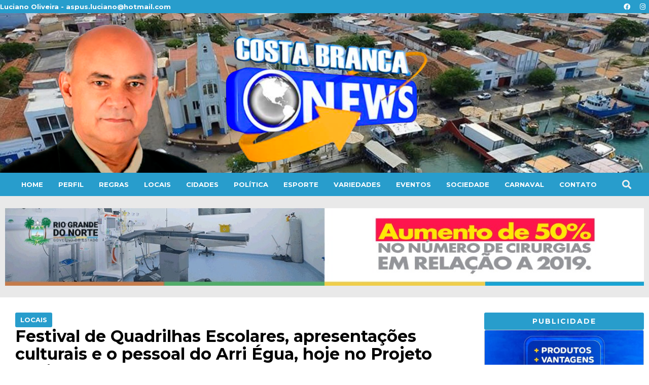

--- FILE ---
content_type: text/html; charset=UTF-8
request_url: https://costabrancanews.com/festival-de-quadrilhas-escolares/
body_size: 21872
content:
<!doctype html>
<html lang="pt-BR" xmlns:og="http://ogp.me/ns#" xmlns:fb="http://ogp.me/ns/fb#">
<head>
	<meta charset="UTF-8">
	<meta name="viewport" content="width=device-width, initial-scale=1">
	<link rel="profile" href="https://gmpg.org/xfn/11">
	<title>Festival de Quadrilhas Escolares, apresentações culturais e o pessoal do Arri Égua, hoje no Projeto Junino &#8211; Costa Branca News</title>
<meta name='robots' content='max-image-preview:large' />
<link rel='dns-prefetch' href='//www.googletagmanager.com' />
<link rel="alternate" type="application/rss+xml" title="Feed para Costa Branca News &raquo;" href="https://costabrancanews.com/feed/" />
<link rel="alternate" type="application/rss+xml" title="Feed de comentários para Costa Branca News &raquo;" href="https://costabrancanews.com/comments/feed/" />
<link rel="alternate" type="application/rss+xml" title="Feed de comentários para Costa Branca News &raquo; Festival de Quadrilhas Escolares, apresentações culturais e o pessoal do Arri Égua, hoje no Projeto Junino" href="https://costabrancanews.com/festival-de-quadrilhas-escolares/feed/" />
<script>
window._wpemojiSettings = {"baseUrl":"https:\/\/s.w.org\/images\/core\/emoji\/14.0.0\/72x72\/","ext":".png","svgUrl":"https:\/\/s.w.org\/images\/core\/emoji\/14.0.0\/svg\/","svgExt":".svg","source":{"concatemoji":"https:\/\/costabrancanews.com\/wp-includes\/js\/wp-emoji-release.min.js?ver=6.3.7"}};
/*! This file is auto-generated */
!function(i,n){var o,s,e;function c(e){try{var t={supportTests:e,timestamp:(new Date).valueOf()};sessionStorage.setItem(o,JSON.stringify(t))}catch(e){}}function p(e,t,n){e.clearRect(0,0,e.canvas.width,e.canvas.height),e.fillText(t,0,0);var t=new Uint32Array(e.getImageData(0,0,e.canvas.width,e.canvas.height).data),r=(e.clearRect(0,0,e.canvas.width,e.canvas.height),e.fillText(n,0,0),new Uint32Array(e.getImageData(0,0,e.canvas.width,e.canvas.height).data));return t.every(function(e,t){return e===r[t]})}function u(e,t,n){switch(t){case"flag":return n(e,"\ud83c\udff3\ufe0f\u200d\u26a7\ufe0f","\ud83c\udff3\ufe0f\u200b\u26a7\ufe0f")?!1:!n(e,"\ud83c\uddfa\ud83c\uddf3","\ud83c\uddfa\u200b\ud83c\uddf3")&&!n(e,"\ud83c\udff4\udb40\udc67\udb40\udc62\udb40\udc65\udb40\udc6e\udb40\udc67\udb40\udc7f","\ud83c\udff4\u200b\udb40\udc67\u200b\udb40\udc62\u200b\udb40\udc65\u200b\udb40\udc6e\u200b\udb40\udc67\u200b\udb40\udc7f");case"emoji":return!n(e,"\ud83e\udef1\ud83c\udffb\u200d\ud83e\udef2\ud83c\udfff","\ud83e\udef1\ud83c\udffb\u200b\ud83e\udef2\ud83c\udfff")}return!1}function f(e,t,n){var r="undefined"!=typeof WorkerGlobalScope&&self instanceof WorkerGlobalScope?new OffscreenCanvas(300,150):i.createElement("canvas"),a=r.getContext("2d",{willReadFrequently:!0}),o=(a.textBaseline="top",a.font="600 32px Arial",{});return e.forEach(function(e){o[e]=t(a,e,n)}),o}function t(e){var t=i.createElement("script");t.src=e,t.defer=!0,i.head.appendChild(t)}"undefined"!=typeof Promise&&(o="wpEmojiSettingsSupports",s=["flag","emoji"],n.supports={everything:!0,everythingExceptFlag:!0},e=new Promise(function(e){i.addEventListener("DOMContentLoaded",e,{once:!0})}),new Promise(function(t){var n=function(){try{var e=JSON.parse(sessionStorage.getItem(o));if("object"==typeof e&&"number"==typeof e.timestamp&&(new Date).valueOf()<e.timestamp+604800&&"object"==typeof e.supportTests)return e.supportTests}catch(e){}return null}();if(!n){if("undefined"!=typeof Worker&&"undefined"!=typeof OffscreenCanvas&&"undefined"!=typeof URL&&URL.createObjectURL&&"undefined"!=typeof Blob)try{var e="postMessage("+f.toString()+"("+[JSON.stringify(s),u.toString(),p.toString()].join(",")+"));",r=new Blob([e],{type:"text/javascript"}),a=new Worker(URL.createObjectURL(r),{name:"wpTestEmojiSupports"});return void(a.onmessage=function(e){c(n=e.data),a.terminate(),t(n)})}catch(e){}c(n=f(s,u,p))}t(n)}).then(function(e){for(var t in e)n.supports[t]=e[t],n.supports.everything=n.supports.everything&&n.supports[t],"flag"!==t&&(n.supports.everythingExceptFlag=n.supports.everythingExceptFlag&&n.supports[t]);n.supports.everythingExceptFlag=n.supports.everythingExceptFlag&&!n.supports.flag,n.DOMReady=!1,n.readyCallback=function(){n.DOMReady=!0}}).then(function(){return e}).then(function(){var e;n.supports.everything||(n.readyCallback(),(e=n.source||{}).concatemoji?t(e.concatemoji):e.wpemoji&&e.twemoji&&(t(e.twemoji),t(e.wpemoji)))}))}((window,document),window._wpemojiSettings);
</script>
<style>
img.wp-smiley,
img.emoji {
	display: inline !important;
	border: none !important;
	box-shadow: none !important;
	height: 1em !important;
	width: 1em !important;
	margin: 0 0.07em !important;
	vertical-align: -0.1em !important;
	background: none !important;
	padding: 0 !important;
}
</style>
	
<link rel='stylesheet' id='wp-block-library-css' href='https://costabrancanews.com/wp-includes/css/dist/block-library/style.min.css?ver=6.3.7' media='all' />
<link rel='stylesheet' id='jet-engine-frontend-css' href='https://costabrancanews.com/wp-content/plugins/jet-engine/assets/css/frontend.css?ver=3.3.0.1' media='all' />
<style id='classic-theme-styles-inline-css'>
/*! This file is auto-generated */
.wp-block-button__link{color:#fff;background-color:#32373c;border-radius:9999px;box-shadow:none;text-decoration:none;padding:calc(.667em + 2px) calc(1.333em + 2px);font-size:1.125em}.wp-block-file__button{background:#32373c;color:#fff;text-decoration:none}
</style>
<style id='global-styles-inline-css'>
body{--wp--preset--color--black: #000000;--wp--preset--color--cyan-bluish-gray: #abb8c3;--wp--preset--color--white: #ffffff;--wp--preset--color--pale-pink: #f78da7;--wp--preset--color--vivid-red: #cf2e2e;--wp--preset--color--luminous-vivid-orange: #ff6900;--wp--preset--color--luminous-vivid-amber: #fcb900;--wp--preset--color--light-green-cyan: #7bdcb5;--wp--preset--color--vivid-green-cyan: #00d084;--wp--preset--color--pale-cyan-blue: #8ed1fc;--wp--preset--color--vivid-cyan-blue: #0693e3;--wp--preset--color--vivid-purple: #9b51e0;--wp--preset--gradient--vivid-cyan-blue-to-vivid-purple: linear-gradient(135deg,rgba(6,147,227,1) 0%,rgb(155,81,224) 100%);--wp--preset--gradient--light-green-cyan-to-vivid-green-cyan: linear-gradient(135deg,rgb(122,220,180) 0%,rgb(0,208,130) 100%);--wp--preset--gradient--luminous-vivid-amber-to-luminous-vivid-orange: linear-gradient(135deg,rgba(252,185,0,1) 0%,rgba(255,105,0,1) 100%);--wp--preset--gradient--luminous-vivid-orange-to-vivid-red: linear-gradient(135deg,rgba(255,105,0,1) 0%,rgb(207,46,46) 100%);--wp--preset--gradient--very-light-gray-to-cyan-bluish-gray: linear-gradient(135deg,rgb(238,238,238) 0%,rgb(169,184,195) 100%);--wp--preset--gradient--cool-to-warm-spectrum: linear-gradient(135deg,rgb(74,234,220) 0%,rgb(151,120,209) 20%,rgb(207,42,186) 40%,rgb(238,44,130) 60%,rgb(251,105,98) 80%,rgb(254,248,76) 100%);--wp--preset--gradient--blush-light-purple: linear-gradient(135deg,rgb(255,206,236) 0%,rgb(152,150,240) 100%);--wp--preset--gradient--blush-bordeaux: linear-gradient(135deg,rgb(254,205,165) 0%,rgb(254,45,45) 50%,rgb(107,0,62) 100%);--wp--preset--gradient--luminous-dusk: linear-gradient(135deg,rgb(255,203,112) 0%,rgb(199,81,192) 50%,rgb(65,88,208) 100%);--wp--preset--gradient--pale-ocean: linear-gradient(135deg,rgb(255,245,203) 0%,rgb(182,227,212) 50%,rgb(51,167,181) 100%);--wp--preset--gradient--electric-grass: linear-gradient(135deg,rgb(202,248,128) 0%,rgb(113,206,126) 100%);--wp--preset--gradient--midnight: linear-gradient(135deg,rgb(2,3,129) 0%,rgb(40,116,252) 100%);--wp--preset--font-size--small: 13px;--wp--preset--font-size--medium: 20px;--wp--preset--font-size--large: 36px;--wp--preset--font-size--x-large: 42px;--wp--preset--spacing--20: 0.44rem;--wp--preset--spacing--30: 0.67rem;--wp--preset--spacing--40: 1rem;--wp--preset--spacing--50: 1.5rem;--wp--preset--spacing--60: 2.25rem;--wp--preset--spacing--70: 3.38rem;--wp--preset--spacing--80: 5.06rem;--wp--preset--shadow--natural: 6px 6px 9px rgba(0, 0, 0, 0.2);--wp--preset--shadow--deep: 12px 12px 50px rgba(0, 0, 0, 0.4);--wp--preset--shadow--sharp: 6px 6px 0px rgba(0, 0, 0, 0.2);--wp--preset--shadow--outlined: 6px 6px 0px -3px rgba(255, 255, 255, 1), 6px 6px rgba(0, 0, 0, 1);--wp--preset--shadow--crisp: 6px 6px 0px rgba(0, 0, 0, 1);}:where(.is-layout-flex){gap: 0.5em;}:where(.is-layout-grid){gap: 0.5em;}body .is-layout-flow > .alignleft{float: left;margin-inline-start: 0;margin-inline-end: 2em;}body .is-layout-flow > .alignright{float: right;margin-inline-start: 2em;margin-inline-end: 0;}body .is-layout-flow > .aligncenter{margin-left: auto !important;margin-right: auto !important;}body .is-layout-constrained > .alignleft{float: left;margin-inline-start: 0;margin-inline-end: 2em;}body .is-layout-constrained > .alignright{float: right;margin-inline-start: 2em;margin-inline-end: 0;}body .is-layout-constrained > .aligncenter{margin-left: auto !important;margin-right: auto !important;}body .is-layout-constrained > :where(:not(.alignleft):not(.alignright):not(.alignfull)){max-width: var(--wp--style--global--content-size);margin-left: auto !important;margin-right: auto !important;}body .is-layout-constrained > .alignwide{max-width: var(--wp--style--global--wide-size);}body .is-layout-flex{display: flex;}body .is-layout-flex{flex-wrap: wrap;align-items: center;}body .is-layout-flex > *{margin: 0;}body .is-layout-grid{display: grid;}body .is-layout-grid > *{margin: 0;}:where(.wp-block-columns.is-layout-flex){gap: 2em;}:where(.wp-block-columns.is-layout-grid){gap: 2em;}:where(.wp-block-post-template.is-layout-flex){gap: 1.25em;}:where(.wp-block-post-template.is-layout-grid){gap: 1.25em;}.has-black-color{color: var(--wp--preset--color--black) !important;}.has-cyan-bluish-gray-color{color: var(--wp--preset--color--cyan-bluish-gray) !important;}.has-white-color{color: var(--wp--preset--color--white) !important;}.has-pale-pink-color{color: var(--wp--preset--color--pale-pink) !important;}.has-vivid-red-color{color: var(--wp--preset--color--vivid-red) !important;}.has-luminous-vivid-orange-color{color: var(--wp--preset--color--luminous-vivid-orange) !important;}.has-luminous-vivid-amber-color{color: var(--wp--preset--color--luminous-vivid-amber) !important;}.has-light-green-cyan-color{color: var(--wp--preset--color--light-green-cyan) !important;}.has-vivid-green-cyan-color{color: var(--wp--preset--color--vivid-green-cyan) !important;}.has-pale-cyan-blue-color{color: var(--wp--preset--color--pale-cyan-blue) !important;}.has-vivid-cyan-blue-color{color: var(--wp--preset--color--vivid-cyan-blue) !important;}.has-vivid-purple-color{color: var(--wp--preset--color--vivid-purple) !important;}.has-black-background-color{background-color: var(--wp--preset--color--black) !important;}.has-cyan-bluish-gray-background-color{background-color: var(--wp--preset--color--cyan-bluish-gray) !important;}.has-white-background-color{background-color: var(--wp--preset--color--white) !important;}.has-pale-pink-background-color{background-color: var(--wp--preset--color--pale-pink) !important;}.has-vivid-red-background-color{background-color: var(--wp--preset--color--vivid-red) !important;}.has-luminous-vivid-orange-background-color{background-color: var(--wp--preset--color--luminous-vivid-orange) !important;}.has-luminous-vivid-amber-background-color{background-color: var(--wp--preset--color--luminous-vivid-amber) !important;}.has-light-green-cyan-background-color{background-color: var(--wp--preset--color--light-green-cyan) !important;}.has-vivid-green-cyan-background-color{background-color: var(--wp--preset--color--vivid-green-cyan) !important;}.has-pale-cyan-blue-background-color{background-color: var(--wp--preset--color--pale-cyan-blue) !important;}.has-vivid-cyan-blue-background-color{background-color: var(--wp--preset--color--vivid-cyan-blue) !important;}.has-vivid-purple-background-color{background-color: var(--wp--preset--color--vivid-purple) !important;}.has-black-border-color{border-color: var(--wp--preset--color--black) !important;}.has-cyan-bluish-gray-border-color{border-color: var(--wp--preset--color--cyan-bluish-gray) !important;}.has-white-border-color{border-color: var(--wp--preset--color--white) !important;}.has-pale-pink-border-color{border-color: var(--wp--preset--color--pale-pink) !important;}.has-vivid-red-border-color{border-color: var(--wp--preset--color--vivid-red) !important;}.has-luminous-vivid-orange-border-color{border-color: var(--wp--preset--color--luminous-vivid-orange) !important;}.has-luminous-vivid-amber-border-color{border-color: var(--wp--preset--color--luminous-vivid-amber) !important;}.has-light-green-cyan-border-color{border-color: var(--wp--preset--color--light-green-cyan) !important;}.has-vivid-green-cyan-border-color{border-color: var(--wp--preset--color--vivid-green-cyan) !important;}.has-pale-cyan-blue-border-color{border-color: var(--wp--preset--color--pale-cyan-blue) !important;}.has-vivid-cyan-blue-border-color{border-color: var(--wp--preset--color--vivid-cyan-blue) !important;}.has-vivid-purple-border-color{border-color: var(--wp--preset--color--vivid-purple) !important;}.has-vivid-cyan-blue-to-vivid-purple-gradient-background{background: var(--wp--preset--gradient--vivid-cyan-blue-to-vivid-purple) !important;}.has-light-green-cyan-to-vivid-green-cyan-gradient-background{background: var(--wp--preset--gradient--light-green-cyan-to-vivid-green-cyan) !important;}.has-luminous-vivid-amber-to-luminous-vivid-orange-gradient-background{background: var(--wp--preset--gradient--luminous-vivid-amber-to-luminous-vivid-orange) !important;}.has-luminous-vivid-orange-to-vivid-red-gradient-background{background: var(--wp--preset--gradient--luminous-vivid-orange-to-vivid-red) !important;}.has-very-light-gray-to-cyan-bluish-gray-gradient-background{background: var(--wp--preset--gradient--very-light-gray-to-cyan-bluish-gray) !important;}.has-cool-to-warm-spectrum-gradient-background{background: var(--wp--preset--gradient--cool-to-warm-spectrum) !important;}.has-blush-light-purple-gradient-background{background: var(--wp--preset--gradient--blush-light-purple) !important;}.has-blush-bordeaux-gradient-background{background: var(--wp--preset--gradient--blush-bordeaux) !important;}.has-luminous-dusk-gradient-background{background: var(--wp--preset--gradient--luminous-dusk) !important;}.has-pale-ocean-gradient-background{background: var(--wp--preset--gradient--pale-ocean) !important;}.has-electric-grass-gradient-background{background: var(--wp--preset--gradient--electric-grass) !important;}.has-midnight-gradient-background{background: var(--wp--preset--gradient--midnight) !important;}.has-small-font-size{font-size: var(--wp--preset--font-size--small) !important;}.has-medium-font-size{font-size: var(--wp--preset--font-size--medium) !important;}.has-large-font-size{font-size: var(--wp--preset--font-size--large) !important;}.has-x-large-font-size{font-size: var(--wp--preset--font-size--x-large) !important;}
.wp-block-navigation a:where(:not(.wp-element-button)){color: inherit;}
:where(.wp-block-post-template.is-layout-flex){gap: 1.25em;}:where(.wp-block-post-template.is-layout-grid){gap: 1.25em;}
:where(.wp-block-columns.is-layout-flex){gap: 2em;}:where(.wp-block-columns.is-layout-grid){gap: 2em;}
.wp-block-pullquote{font-size: 1.5em;line-height: 1.6;}
</style>
<link rel='stylesheet' id='wpdiscuz-frontend-css-css' href='https://costabrancanews.com/wp-content/plugins/wpdiscuz/themes/default/style.css?ver=7.6.15' media='all' />
<style id='wpdiscuz-frontend-css-inline-css'>
 #wpdcom .wpd-blog-administrator .wpd-comment-label{color:#ffffff;background-color:#00B38F;border:none}#wpdcom .wpd-blog-administrator .wpd-comment-author, #wpdcom .wpd-blog-administrator .wpd-comment-author a{color:#00B38F}#wpdcom.wpd-layout-1 .wpd-comment .wpd-blog-administrator .wpd-avatar img{border-color:#00B38F}#wpdcom.wpd-layout-2 .wpd-comment.wpd-reply .wpd-comment-wrap.wpd-blog-administrator{border-left:3px solid #00B38F}#wpdcom.wpd-layout-2 .wpd-comment .wpd-blog-administrator .wpd-avatar img{border-bottom-color:#00B38F}#wpdcom.wpd-layout-3 .wpd-blog-administrator .wpd-comment-subheader{border-top:1px dashed #00B38F}#wpdcom.wpd-layout-3 .wpd-reply .wpd-blog-administrator .wpd-comment-right{border-left:1px solid #00B38F}#wpdcom .wpd-blog-editor .wpd-comment-label{color:#ffffff;background-color:#00B38F;border:none}#wpdcom .wpd-blog-editor .wpd-comment-author, #wpdcom .wpd-blog-editor .wpd-comment-author a{color:#00B38F}#wpdcom.wpd-layout-1 .wpd-comment .wpd-blog-editor .wpd-avatar img{border-color:#00B38F}#wpdcom.wpd-layout-2 .wpd-comment.wpd-reply .wpd-comment-wrap.wpd-blog-editor{border-left:3px solid #00B38F}#wpdcom.wpd-layout-2 .wpd-comment .wpd-blog-editor .wpd-avatar img{border-bottom-color:#00B38F}#wpdcom.wpd-layout-3 .wpd-blog-editor .wpd-comment-subheader{border-top:1px dashed #00B38F}#wpdcom.wpd-layout-3 .wpd-reply .wpd-blog-editor .wpd-comment-right{border-left:1px solid #00B38F}#wpdcom .wpd-blog-author .wpd-comment-label{color:#ffffff;background-color:#00B38F;border:none}#wpdcom .wpd-blog-author .wpd-comment-author, #wpdcom .wpd-blog-author .wpd-comment-author a{color:#00B38F}#wpdcom.wpd-layout-1 .wpd-comment .wpd-blog-author .wpd-avatar img{border-color:#00B38F}#wpdcom.wpd-layout-2 .wpd-comment .wpd-blog-author .wpd-avatar img{border-bottom-color:#00B38F}#wpdcom.wpd-layout-3 .wpd-blog-author .wpd-comment-subheader{border-top:1px dashed #00B38F}#wpdcom.wpd-layout-3 .wpd-reply .wpd-blog-author .wpd-comment-right{border-left:1px solid #00B38F}#wpdcom .wpd-blog-contributor .wpd-comment-label{color:#ffffff;background-color:#00B38F;border:none}#wpdcom .wpd-blog-contributor .wpd-comment-author, #wpdcom .wpd-blog-contributor .wpd-comment-author a{color:#00B38F}#wpdcom.wpd-layout-1 .wpd-comment .wpd-blog-contributor .wpd-avatar img{border-color:#00B38F}#wpdcom.wpd-layout-2 .wpd-comment .wpd-blog-contributor .wpd-avatar img{border-bottom-color:#00B38F}#wpdcom.wpd-layout-3 .wpd-blog-contributor .wpd-comment-subheader{border-top:1px dashed #00B38F}#wpdcom.wpd-layout-3 .wpd-reply .wpd-blog-contributor .wpd-comment-right{border-left:1px solid #00B38F}#wpdcom .wpd-blog-subscriber .wpd-comment-label{color:#ffffff;background-color:#00B38F;border:none}#wpdcom .wpd-blog-subscriber .wpd-comment-author, #wpdcom .wpd-blog-subscriber .wpd-comment-author a{color:#00B38F}#wpdcom.wpd-layout-2 .wpd-comment .wpd-blog-subscriber .wpd-avatar img{border-bottom-color:#00B38F}#wpdcom.wpd-layout-3 .wpd-blog-subscriber .wpd-comment-subheader{border-top:1px dashed #00B38F}#wpdcom .wpd-blog-post_author .wpd-comment-label{color:#ffffff;background-color:#00B38F;border:none}#wpdcom .wpd-blog-post_author .wpd-comment-author, #wpdcom .wpd-blog-post_author .wpd-comment-author a{color:#00B38F}#wpdcom .wpd-blog-post_author .wpd-avatar img{border-color:#00B38F}#wpdcom.wpd-layout-1 .wpd-comment .wpd-blog-post_author .wpd-avatar img{border-color:#00B38F}#wpdcom.wpd-layout-2 .wpd-comment.wpd-reply .wpd-comment-wrap.wpd-blog-post_author{border-left:3px solid #00B38F}#wpdcom.wpd-layout-2 .wpd-comment .wpd-blog-post_author .wpd-avatar img{border-bottom-color:#00B38F}#wpdcom.wpd-layout-3 .wpd-blog-post_author .wpd-comment-subheader{border-top:1px dashed #00B38F}#wpdcom.wpd-layout-3 .wpd-reply .wpd-blog-post_author .wpd-comment-right{border-left:1px solid #00B38F}#wpdcom .wpd-blog-guest .wpd-comment-label{color:#ffffff;background-color:#00B38F;border:none}#wpdcom .wpd-blog-guest .wpd-comment-author, #wpdcom .wpd-blog-guest .wpd-comment-author a{color:#00B38F}#wpdcom.wpd-layout-3 .wpd-blog-guest .wpd-comment-subheader{border-top:1px dashed #00B38F}#comments, #respond, .comments-area, #wpdcom{}#wpdcom .ql-editor > *{color:#777777}#wpdcom .ql-editor::before{}#wpdcom .ql-toolbar{border:1px solid #DDDDDD;border-top:none}#wpdcom .ql-container{border:1px solid #DDDDDD;border-bottom:none}#wpdcom .wpd-form-row .wpdiscuz-item input[type="text"], #wpdcom .wpd-form-row .wpdiscuz-item input[type="email"], #wpdcom .wpd-form-row .wpdiscuz-item input[type="url"], #wpdcom .wpd-form-row .wpdiscuz-item input[type="color"], #wpdcom .wpd-form-row .wpdiscuz-item input[type="date"], #wpdcom .wpd-form-row .wpdiscuz-item input[type="datetime"], #wpdcom .wpd-form-row .wpdiscuz-item input[type="datetime-local"], #wpdcom .wpd-form-row .wpdiscuz-item input[type="month"], #wpdcom .wpd-form-row .wpdiscuz-item input[type="number"], #wpdcom .wpd-form-row .wpdiscuz-item input[type="time"], #wpdcom textarea, #wpdcom select{border:1px solid #DDDDDD;color:#777777}#wpdcom .wpd-form-row .wpdiscuz-item textarea{border:1px solid #DDDDDD}#wpdcom input::placeholder, #wpdcom textarea::placeholder, #wpdcom input::-moz-placeholder, #wpdcom textarea::-webkit-input-placeholder{}#wpdcom .wpd-comment-text{color:#777777}#wpdcom .wpd-thread-head .wpd-thread-info{border-bottom:2px solid #00B38F}#wpdcom .wpd-thread-head .wpd-thread-info.wpd-reviews-tab svg{fill:#00B38F}#wpdcom .wpd-thread-head .wpdiscuz-user-settings{border-bottom:2px solid #00B38F}#wpdcom .wpd-thread-head .wpdiscuz-user-settings:hover{color:#00B38F}#wpdcom .wpd-comment .wpd-follow-link:hover{color:#00B38F}#wpdcom .wpd-comment-status .wpd-sticky{color:#00B38F}#wpdcom .wpd-thread-filter .wpdf-active{color:#00B38F;border-bottom-color:#00B38F}#wpdcom .wpd-comment-info-bar{border:1px dashed #33c3a6;background:#e6f8f4}#wpdcom .wpd-comment-info-bar .wpd-current-view i{color:#00B38F}#wpdcom .wpd-filter-view-all:hover{background:#00B38F}#wpdcom .wpdiscuz-item .wpdiscuz-rating > label{color:#DDDDDD}#wpdcom .wpdiscuz-item .wpdiscuz-rating:not(:checked) > label:hover, .wpdiscuz-rating:not(:checked) > label:hover ~ label{}#wpdcom .wpdiscuz-item .wpdiscuz-rating > input ~ label:hover, #wpdcom .wpdiscuz-item .wpdiscuz-rating > input:not(:checked) ~ label:hover ~ label, #wpdcom .wpdiscuz-item .wpdiscuz-rating > input:not(:checked) ~ label:hover ~ label{color:#FFED85}#wpdcom .wpdiscuz-item .wpdiscuz-rating > input:checked ~ label:hover, #wpdcom .wpdiscuz-item .wpdiscuz-rating > input:checked ~ label:hover, #wpdcom .wpdiscuz-item .wpdiscuz-rating > label:hover ~ input:checked ~ label, #wpdcom .wpdiscuz-item .wpdiscuz-rating > input:checked + label:hover ~ label, #wpdcom .wpdiscuz-item .wpdiscuz-rating > input:checked ~ label:hover ~ label, .wpd-custom-field .wcf-active-star, #wpdcom .wpdiscuz-item .wpdiscuz-rating > input:checked ~ label{color:#FFD700}#wpd-post-rating .wpd-rating-wrap .wpd-rating-stars svg .wpd-star{fill:#DDDDDD}#wpd-post-rating .wpd-rating-wrap .wpd-rating-stars svg .wpd-active{fill:#FFD700}#wpd-post-rating .wpd-rating-wrap .wpd-rate-starts svg .wpd-star{fill:#DDDDDD}#wpd-post-rating .wpd-rating-wrap .wpd-rate-starts:hover svg .wpd-star{fill:#FFED85}#wpd-post-rating.wpd-not-rated .wpd-rating-wrap .wpd-rate-starts svg:hover ~ svg .wpd-star{fill:#DDDDDD}.wpdiscuz-post-rating-wrap .wpd-rating .wpd-rating-wrap .wpd-rating-stars svg .wpd-star{fill:#DDDDDD}.wpdiscuz-post-rating-wrap .wpd-rating .wpd-rating-wrap .wpd-rating-stars svg .wpd-active{fill:#FFD700}#wpdcom .wpd-comment .wpd-follow-active{color:#ff7a00}#wpdcom .page-numbers{color:#555;border:#555 1px solid}#wpdcom span.current{background:#555}#wpdcom.wpd-layout-1 .wpd-new-loaded-comment > .wpd-comment-wrap > .wpd-comment-right{background:#FFFAD6}#wpdcom.wpd-layout-2 .wpd-new-loaded-comment.wpd-comment > .wpd-comment-wrap > .wpd-comment-right{background:#FFFAD6}#wpdcom.wpd-layout-2 .wpd-new-loaded-comment.wpd-comment.wpd-reply > .wpd-comment-wrap > .wpd-comment-right{background:transparent}#wpdcom.wpd-layout-2 .wpd-new-loaded-comment.wpd-comment.wpd-reply > .wpd-comment-wrap{background:#FFFAD6}#wpdcom.wpd-layout-3 .wpd-new-loaded-comment.wpd-comment > .wpd-comment-wrap > .wpd-comment-right{background:#FFFAD6}#wpdcom .wpd-follow:hover i, #wpdcom .wpd-unfollow:hover i, #wpdcom .wpd-comment .wpd-follow-active:hover i{color:#00B38F}#wpdcom .wpdiscuz-readmore{cursor:pointer;color:#00B38F}.wpd-custom-field .wcf-pasiv-star, #wpcomm .wpdiscuz-item .wpdiscuz-rating > label{color:#DDDDDD}.wpd-wrapper .wpd-list-item.wpd-active{border-top:3px solid #00B38F}#wpdcom.wpd-layout-2 .wpd-comment.wpd-reply.wpd-unapproved-comment .wpd-comment-wrap{border-left:3px solid #FFFAD6}#wpdcom.wpd-layout-3 .wpd-comment.wpd-reply.wpd-unapproved-comment .wpd-comment-right{border-left:1px solid #FFFAD6}#wpdcom .wpd-prim-button{background-color:#07B290;color:#FFFFFF}#wpdcom .wpd_label__check i.wpdicon-on{color:#07B290;border:1px solid #83d9c8}#wpd-bubble-wrapper #wpd-bubble-all-comments-count{color:#1DB99A}#wpd-bubble-wrapper > div{background-color:#1DB99A}#wpd-bubble-wrapper > #wpd-bubble #wpd-bubble-add-message{background-color:#1DB99A}#wpd-bubble-wrapper > #wpd-bubble #wpd-bubble-add-message::before{border-left-color:#1DB99A;border-right-color:#1DB99A}#wpd-bubble-wrapper.wpd-right-corner > #wpd-bubble #wpd-bubble-add-message::before{border-left-color:#1DB99A;border-right-color:#1DB99A}.wpd-inline-icon-wrapper path.wpd-inline-icon-first{fill:#1DB99A}.wpd-inline-icon-count{background-color:#1DB99A}.wpd-inline-icon-count::before{border-right-color:#1DB99A}.wpd-inline-form-wrapper::before{border-bottom-color:#1DB99A}.wpd-inline-form-question{background-color:#1DB99A}.wpd-inline-form{background-color:#1DB99A}.wpd-last-inline-comments-wrapper{border-color:#1DB99A}.wpd-last-inline-comments-wrapper::before{border-bottom-color:#1DB99A}.wpd-last-inline-comments-wrapper .wpd-view-all-inline-comments{background:#1DB99A}.wpd-last-inline-comments-wrapper .wpd-view-all-inline-comments:hover,.wpd-last-inline-comments-wrapper .wpd-view-all-inline-comments:active,.wpd-last-inline-comments-wrapper .wpd-view-all-inline-comments:focus{background-color:#1DB99A}#wpdcom .ql-snow .ql-tooltip[data-mode="link"]::before{content:"Enter link:"}#wpdcom .ql-snow .ql-tooltip.ql-editing a.ql-action::after{content:"Guardar"}.comments-area{width:auto}
</style>
<link rel='stylesheet' id='wpdiscuz-fa-css' href='https://costabrancanews.com/wp-content/plugins/wpdiscuz/assets/third-party/font-awesome-5.13.0/css/fa.min.css?ver=7.6.15' media='all' />
<link rel='stylesheet' id='wpdiscuz-combo-css-css' href='https://costabrancanews.com/wp-content/plugins/wpdiscuz/assets/css/wpdiscuz-combo.min.css?ver=6.3.7' media='all' />
<link rel='stylesheet' id='hello-elementor-css' href='https://costabrancanews.com/wp-content/themes/hello-elementor/style.min.css?ver=2.9.0' media='all' />
<link rel='stylesheet' id='hello-elementor-theme-style-css' href='https://costabrancanews.com/wp-content/themes/hello-elementor/theme.min.css?ver=2.9.0' media='all' />
<link rel='stylesheet' id='elementor-frontend-css' href='https://costabrancanews.com/wp-content/plugins/elementor/assets/css/frontend-lite.min.css?ver=3.17.3' media='all' />
<link rel='stylesheet' id='elementor-post-138482-css' href='https://costabrancanews.com/wp-content/uploads/elementor/css/post-138482.css?ver=1700983059' media='all' />
<link rel='stylesheet' id='elementor-icons-css' href='https://costabrancanews.com/wp-content/plugins/elementor/assets/lib/eicons/css/elementor-icons.min.css?ver=5.23.0' media='all' />
<link rel='stylesheet' id='swiper-css' href='https://costabrancanews.com/wp-content/plugins/elementor/assets/lib/swiper/v8/css/swiper.min.css?ver=8.4.5' media='all' />
<link rel='stylesheet' id='elementor-pro-css' href='https://costabrancanews.com/wp-content/plugins/elementor-pro/assets/css/frontend-lite.min.css?ver=3.17.1' media='all' />
<link rel='stylesheet' id='elementor-global-css' href='https://costabrancanews.com/wp-content/uploads/elementor/css/global.css?ver=1700983059' media='all' />
<link rel='stylesheet' id='elementor-post-138504-css' href='https://costabrancanews.com/wp-content/uploads/elementor/css/post-138504.css?ver=1701016580' media='all' />
<link rel='stylesheet' id='elementor-post-138500-css' href='https://costabrancanews.com/wp-content/uploads/elementor/css/post-138500.css?ver=1701016622' media='all' />
<link rel='stylesheet' id='elementor-post-138497-css' href='https://costabrancanews.com/wp-content/uploads/elementor/css/post-138497.css?ver=1769023577' media='all' />
<link rel='stylesheet' id='google-fonts-1-css' href='https://fonts.googleapis.com/css?family=Roboto%3A100%2C100italic%2C200%2C200italic%2C300%2C300italic%2C400%2C400italic%2C500%2C500italic%2C600%2C600italic%2C700%2C700italic%2C800%2C800italic%2C900%2C900italic%7CRoboto+Slab%3A100%2C100italic%2C200%2C200italic%2C300%2C300italic%2C400%2C400italic%2C500%2C500italic%2C600%2C600italic%2C700%2C700italic%2C800%2C800italic%2C900%2C900italic%7CMontserrat%3A100%2C100italic%2C200%2C200italic%2C300%2C300italic%2C400%2C400italic%2C500%2C500italic%2C600%2C600italic%2C700%2C700italic%2C800%2C800italic%2C900%2C900italic%7COpen+Sans%3A100%2C100italic%2C200%2C200italic%2C300%2C300italic%2C400%2C400italic%2C500%2C500italic%2C600%2C600italic%2C700%2C700italic%2C800%2C800italic%2C900%2C900italic&#038;display=swap&#038;ver=6.3.7' media='all' />
<link rel='stylesheet' id='elementor-icons-shared-0-css' href='https://costabrancanews.com/wp-content/plugins/elementor/assets/lib/font-awesome/css/fontawesome.min.css?ver=5.15.3' media='all' />
<link rel='stylesheet' id='elementor-icons-fa-brands-css' href='https://costabrancanews.com/wp-content/plugins/elementor/assets/lib/font-awesome/css/brands.min.css?ver=5.15.3' media='all' />
<link rel='stylesheet' id='elementor-icons-fa-solid-css' href='https://costabrancanews.com/wp-content/plugins/elementor/assets/lib/font-awesome/css/solid.min.css?ver=5.15.3' media='all' />
<link rel="preconnect" href="https://fonts.gstatic.com/" crossorigin><script src='https://costabrancanews.com/wp-includes/js/jquery/jquery.min.js?ver=3.7.0' id='jquery-core-js'></script>
<script src='https://costabrancanews.com/wp-includes/js/jquery/jquery-migrate.min.js?ver=3.4.1' id='jquery-migrate-js'></script>

<!-- Snippet da etiqueta do Google (gtag.js) adicionado pelo Site Kit -->
<!-- Snippet do Google Análises adicionado pelo Site Kit -->
<script src='https://www.googletagmanager.com/gtag/js?id=GT-KV5459L' id='google_gtagjs-js' async></script>
<script id="google_gtagjs-js-after">
window.dataLayer = window.dataLayer || [];function gtag(){dataLayer.push(arguments);}
gtag("set","linker",{"domains":["costabrancanews.com"]});
gtag("js", new Date());
gtag("set", "developer_id.dZTNiMT", true);
gtag("config", "GT-KV5459L");
</script>
<link rel="https://api.w.org/" href="https://costabrancanews.com/wp-json/" /><link rel="alternate" type="application/json" href="https://costabrancanews.com/wp-json/wp/v2/posts/1647" /><link rel="EditURI" type="application/rsd+xml" title="RSD" href="https://costabrancanews.com/xmlrpc.php?rsd" />
<meta name="generator" content="WordPress 6.3.7" />
<link rel="canonical" href="https://costabrancanews.com/festival-de-quadrilhas-escolares/" />
<link rel='shortlink' href='https://costabrancanews.com/?p=1647' />
<link rel="alternate" type="application/json+oembed" href="https://costabrancanews.com/wp-json/oembed/1.0/embed?url=https%3A%2F%2Fcostabrancanews.com%2Ffestival-de-quadrilhas-escolares%2F" />
<link rel="alternate" type="text/xml+oembed" href="https://costabrancanews.com/wp-json/oembed/1.0/embed?url=https%3A%2F%2Fcostabrancanews.com%2Ffestival-de-quadrilhas-escolares%2F&#038;format=xml" />
<meta name="generator" content="Site Kit by Google 1.164.0" />        <style type="text/css" id="pf-main-css">
            
				@media screen {
					.printfriendly {
						z-index: 1000; position: relative
					}
					.printfriendly a, .printfriendly a:link, .printfriendly a:visited, .printfriendly a:hover, .printfriendly a:active {
						font-weight: 600;
						cursor: pointer;
						text-decoration: none;
						border: none;
						-webkit-box-shadow: none;
						-moz-box-shadow: none;
						box-shadow: none;
						outline:none;
						font-size: 14px !important;
						color: #6D9F00 !important;
					}
					.printfriendly.pf-alignleft {
						float: left;
					}
					.printfriendly.pf-alignright {
						float: right;
					}
					.printfriendly.pf-aligncenter {
						justify-content: center;
						display: flex; align-items: center;
					}
				}

				.pf-button-img {
					border: none;
					-webkit-box-shadow: none;
					-moz-box-shadow: none;
					box-shadow: none;
					padding: 0;
					margin: 0;
					display: inline;
					vertical-align: middle;
				}

				img.pf-button-img + .pf-button-text {
					margin-left: 6px;
				}

				@media print {
					.printfriendly {
						display: none;
					}
				}
				        </style>

            
        <style type="text/css" id="pf-excerpt-styles">
          .pf-button.pf-button-excerpt {
              display: none;
           }
        </style>

            <meta name="generator" content="Elementor 3.17.3; features: e_dom_optimization, e_optimized_assets_loading, e_optimized_css_loading, additional_custom_breakpoints, block_editor_assets_optimize, e_image_loading_optimization; settings: css_print_method-external, google_font-enabled, font_display-swap">

<!-- START - Heateor Open Graph Meta Tags 1.1.12 -->
<link rel="canonical" href="https://costabrancanews.com/festival-de-quadrilhas-escolares/"/>
<meta name="description" content="A quadrilha Arri Égua, da cidade de Tibau, será uma das atrações, hoje Neste sábado, 4, no largo da Praça da Conceição, acontece mais uma maratona festiva, dentro do Projeto Junino 2015, iniciativa da Prefeitura de Areia Branca, a cargo da Fundação de Cultura (Fundac). A programação de hoje será ret"/>
<meta property="og:locale" content="pt_BR"/>
<meta property="og:site_name" content="Costa Branca News"/>
<meta property="og:title" content="Festival de Quadrilhas Escolares, apresentações culturais e o pessoal do Arri Égua, hoje no Projeto Junino"/>
<meta property="og:url" content="https://costabrancanews.com/festival-de-quadrilhas-escolares/"/>
<meta property="og:type" content="article"/>
<meta property="og:description" content="A quadrilha Arri Égua, da cidade de Tibau, será uma das atrações, hoje Neste sábado, 4, no largo da Praça da Conceição, acontece mais uma maratona festiva, dentro do Projeto Junino 2015, iniciativa da Prefeitura de Areia Branca, a cargo da Fundação de Cultura (Fundac). A programação de hoje será ret"/>
<meta name="twitter:title" content="Festival de Quadrilhas Escolares, apresentações culturais e o pessoal do Arri Égua, hoje no Projeto Junino"/>
<meta name="twitter:url" content="https://costabrancanews.com/festival-de-quadrilhas-escolares/"/>
<meta name="twitter:description" content="A quadrilha Arri Égua, da cidade de Tibau, será uma das atrações, hoje Neste sábado, 4, no largo da Praça da Conceição, acontece mais uma maratona festiva, dentro do Projeto Junino 2015, iniciativa da Prefeitura de Areia Branca, a cargo da Fundação de Cultura (Fundac). A programação de hoje será ret"/>
<meta name="twitter:card" content="summary_large_image"/>
<meta itemprop="name" content="Festival de Quadrilhas Escolares, apresentações culturais e o pessoal do Arri Égua, hoje no Projeto Junino"/>
<meta itemprop="description" content="A quadrilha Arri Égua, da cidade de Tibau, será uma das atrações, hoje Neste sábado, 4, no largo da Praça da Conceição, acontece mais uma maratona festiva, dentro do Projeto Junino 2015, iniciativa da Prefeitura de Areia Branca, a cargo da Fundação de Cultura (Fundac). A programação de hoje será ret"/>
<!-- END - Heateor Open Graph Meta Tags -->

</head>
<body class="post-template-default single single-post postid-1647 single-format-standard elementor-default elementor-kit-138482 elementor-page-138497">


<a class="skip-link screen-reader-text" href="#content">Pular para o conteúdo</a>

		<div data-elementor-type="header" data-elementor-id="138504" class="elementor elementor-138504 elementor-location-header" data-elementor-post-type="elementor_library">
						<div class="elementor-element elementor-element-2141e7cb elementor-hidden-mobile e-flex e-con-boxed e-con e-parent" data-id="2141e7cb" data-element_type="container" data-settings="{&quot;background_background&quot;:&quot;classic&quot;,&quot;container_type&quot;:&quot;flex&quot;,&quot;content_width&quot;:&quot;boxed&quot;}" data-core-v316-plus="true">
					<div class="e-con-inner">
				<div class="elementor-element elementor-element-149eb56c elementor-widget elementor-widget-heading" data-id="149eb56c" data-element_type="widget" data-widget_type="heading.default">
				<div class="elementor-widget-container">
			<style>/*! elementor - v3.17.0 - 08-11-2023 */
.elementor-heading-title{padding:0;margin:0;line-height:1}.elementor-widget-heading .elementor-heading-title[class*=elementor-size-]>a{color:inherit;font-size:inherit;line-height:inherit}.elementor-widget-heading .elementor-heading-title.elementor-size-small{font-size:15px}.elementor-widget-heading .elementor-heading-title.elementor-size-medium{font-size:19px}.elementor-widget-heading .elementor-heading-title.elementor-size-large{font-size:29px}.elementor-widget-heading .elementor-heading-title.elementor-size-xl{font-size:39px}.elementor-widget-heading .elementor-heading-title.elementor-size-xxl{font-size:59px}</style><h2 class="elementor-heading-title elementor-size-default">Luciano Oliveira - <a href="/cdn-cgi/l/email-protection" class="__cf_email__" data-cfemail="98f9ebe8edebb6f4edfbf1f9f6f7d8f0f7ecf5f9f1f4b6fbf7f5">[email&#160;protected]</a></h2>		</div>
				</div>
				<div class="elementor-element elementor-element-e4989aa elementor-shape-rounded elementor-grid-0 e-grid-align-center elementor-widget elementor-widget-social-icons" data-id="e4989aa" data-element_type="widget" data-widget_type="social-icons.default">
				<div class="elementor-widget-container">
			<style>/*! elementor - v3.17.0 - 08-11-2023 */
.elementor-widget-social-icons.elementor-grid-0 .elementor-widget-container,.elementor-widget-social-icons.elementor-grid-mobile-0 .elementor-widget-container,.elementor-widget-social-icons.elementor-grid-tablet-0 .elementor-widget-container{line-height:1;font-size:0}.elementor-widget-social-icons:not(.elementor-grid-0):not(.elementor-grid-tablet-0):not(.elementor-grid-mobile-0) .elementor-grid{display:inline-grid}.elementor-widget-social-icons .elementor-grid{grid-column-gap:var(--grid-column-gap,5px);grid-row-gap:var(--grid-row-gap,5px);grid-template-columns:var(--grid-template-columns);justify-content:var(--justify-content,center);justify-items:var(--justify-content,center)}.elementor-icon.elementor-social-icon{font-size:var(--icon-size,25px);line-height:var(--icon-size,25px);width:calc(var(--icon-size, 25px) + (2 * var(--icon-padding, .5em)));height:calc(var(--icon-size, 25px) + (2 * var(--icon-padding, .5em)))}.elementor-social-icon{--e-social-icon-icon-color:#fff;display:inline-flex;background-color:#69727d;align-items:center;justify-content:center;text-align:center;cursor:pointer}.elementor-social-icon i{color:var(--e-social-icon-icon-color)}.elementor-social-icon svg{fill:var(--e-social-icon-icon-color)}.elementor-social-icon:last-child{margin:0}.elementor-social-icon:hover{opacity:.9;color:#fff}.elementor-social-icon-android{background-color:#a4c639}.elementor-social-icon-apple{background-color:#999}.elementor-social-icon-behance{background-color:#1769ff}.elementor-social-icon-bitbucket{background-color:#205081}.elementor-social-icon-codepen{background-color:#000}.elementor-social-icon-delicious{background-color:#39f}.elementor-social-icon-deviantart{background-color:#05cc47}.elementor-social-icon-digg{background-color:#005be2}.elementor-social-icon-dribbble{background-color:#ea4c89}.elementor-social-icon-elementor{background-color:#d30c5c}.elementor-social-icon-envelope{background-color:#ea4335}.elementor-social-icon-facebook,.elementor-social-icon-facebook-f{background-color:#3b5998}.elementor-social-icon-flickr{background-color:#0063dc}.elementor-social-icon-foursquare{background-color:#2d5be3}.elementor-social-icon-free-code-camp,.elementor-social-icon-freecodecamp{background-color:#006400}.elementor-social-icon-github{background-color:#333}.elementor-social-icon-gitlab{background-color:#e24329}.elementor-social-icon-globe{background-color:#69727d}.elementor-social-icon-google-plus,.elementor-social-icon-google-plus-g{background-color:#dd4b39}.elementor-social-icon-houzz{background-color:#7ac142}.elementor-social-icon-instagram{background-color:#262626}.elementor-social-icon-jsfiddle{background-color:#487aa2}.elementor-social-icon-link{background-color:#818a91}.elementor-social-icon-linkedin,.elementor-social-icon-linkedin-in{background-color:#0077b5}.elementor-social-icon-medium{background-color:#00ab6b}.elementor-social-icon-meetup{background-color:#ec1c40}.elementor-social-icon-mixcloud{background-color:#273a4b}.elementor-social-icon-odnoklassniki{background-color:#f4731c}.elementor-social-icon-pinterest{background-color:#bd081c}.elementor-social-icon-product-hunt{background-color:#da552f}.elementor-social-icon-reddit{background-color:#ff4500}.elementor-social-icon-rss{background-color:#f26522}.elementor-social-icon-shopping-cart{background-color:#4caf50}.elementor-social-icon-skype{background-color:#00aff0}.elementor-social-icon-slideshare{background-color:#0077b5}.elementor-social-icon-snapchat{background-color:#fffc00}.elementor-social-icon-soundcloud{background-color:#f80}.elementor-social-icon-spotify{background-color:#2ebd59}.elementor-social-icon-stack-overflow{background-color:#fe7a15}.elementor-social-icon-steam{background-color:#00adee}.elementor-social-icon-stumbleupon{background-color:#eb4924}.elementor-social-icon-telegram{background-color:#2ca5e0}.elementor-social-icon-thumb-tack{background-color:#1aa1d8}.elementor-social-icon-tripadvisor{background-color:#589442}.elementor-social-icon-tumblr{background-color:#35465c}.elementor-social-icon-twitch{background-color:#6441a5}.elementor-social-icon-twitter{background-color:#1da1f2}.elementor-social-icon-viber{background-color:#665cac}.elementor-social-icon-vimeo{background-color:#1ab7ea}.elementor-social-icon-vk{background-color:#45668e}.elementor-social-icon-weibo{background-color:#dd2430}.elementor-social-icon-weixin{background-color:#31a918}.elementor-social-icon-whatsapp{background-color:#25d366}.elementor-social-icon-wordpress{background-color:#21759b}.elementor-social-icon-xing{background-color:#026466}.elementor-social-icon-yelp{background-color:#af0606}.elementor-social-icon-youtube{background-color:#cd201f}.elementor-social-icon-500px{background-color:#0099e5}.elementor-shape-rounded .elementor-icon.elementor-social-icon{border-radius:10%}.elementor-shape-circle .elementor-icon.elementor-social-icon{border-radius:50%}</style>		<div class="elementor-social-icons-wrapper elementor-grid">
							<span class="elementor-grid-item">
					<a class="elementor-icon elementor-social-icon elementor-social-icon-facebook elementor-repeater-item-d789aff" href="https://www.facebook.com/lucianooliveira.oliveira.142" target="_blank">
						<span class="elementor-screen-only">Facebook</span>
						<i class="fab fa-facebook"></i>					</a>
				</span>
							<span class="elementor-grid-item">
					<a class="elementor-icon elementor-social-icon elementor-social-icon-instagram elementor-repeater-item-9d6747b" href="https://www.instagram.com/costabrancanews/" target="_blank">
						<span class="elementor-screen-only">Instagram</span>
						<i class="fab fa-instagram"></i>					</a>
				</span>
					</div>
				</div>
				</div>
					</div>
				</div>
		<div class="elementor-element elementor-element-56ebfd41 elementor-hidden-mobile e-flex e-con-boxed e-con e-parent" data-id="56ebfd41" data-element_type="container" data-settings="{&quot;background_background&quot;:&quot;classic&quot;,&quot;container_type&quot;:&quot;flex&quot;,&quot;content_width&quot;:&quot;boxed&quot;}" data-core-v316-plus="true">
					<div class="e-con-inner">
				<div class="elementor-element elementor-element-28fde23f elementor-widget elementor-widget-image" data-id="28fde23f" data-element_type="widget" data-widget_type="image.default">
				<div class="elementor-widget-container">
			<style>/*! elementor - v3.17.0 - 08-11-2023 */
.elementor-widget-image{text-align:center}.elementor-widget-image a{display:inline-block}.elementor-widget-image a img[src$=".svg"]{width:48px}.elementor-widget-image img{vertical-align:middle;display:inline-block}</style>												<img width="408" height="295" src="https://costabrancanews.com/wp-content/uploads/2023/11/parceiro-tranp-3.png" class="attachment-large size-large wp-image-138502" alt="" />															</div>
				</div>
				<div class="elementor-element elementor-element-3b23ebbd elementor-widget elementor-widget-image" data-id="3b23ebbd" data-element_type="widget" data-widget_type="image.default">
				<div class="elementor-widget-container">
															<img width="460" height="294" src="https://costabrancanews.com/wp-content/uploads/2023/11/logo-removebg-preview.png" class="attachment-large size-large wp-image-138499" alt="" />															</div>
				</div>
					</div>
				</div>
		<div class="elementor-element elementor-element-2e3c8cc9 elementor-hidden-mobile e-flex e-con-boxed e-con e-parent" data-id="2e3c8cc9" data-element_type="container" data-settings="{&quot;background_background&quot;:&quot;classic&quot;,&quot;container_type&quot;:&quot;flex&quot;,&quot;content_width&quot;:&quot;boxed&quot;}" data-core-v316-plus="true">
					<div class="e-con-inner">
				<div class="elementor-element elementor-element-571bd6f5 elementor-nav-menu--dropdown-tablet elementor-nav-menu__text-align-aside elementor-nav-menu--toggle elementor-nav-menu--burger elementor-widget elementor-widget-nav-menu" data-id="571bd6f5" data-element_type="widget" data-settings="{&quot;layout&quot;:&quot;horizontal&quot;,&quot;submenu_icon&quot;:{&quot;value&quot;:&quot;&lt;i class=\&quot;fas fa-caret-down\&quot;&gt;&lt;\/i&gt;&quot;,&quot;library&quot;:&quot;fa-solid&quot;},&quot;toggle&quot;:&quot;burger&quot;}" data-widget_type="nav-menu.default">
				<div class="elementor-widget-container">
			<link rel="stylesheet" href="https://costabrancanews.com/wp-content/plugins/elementor-pro/assets/css/widget-nav-menu.min.css">			<nav class="elementor-nav-menu--main elementor-nav-menu__container elementor-nav-menu--layout-horizontal e--pointer-underline e--animation-fade">
				<ul id="menu-1-571bd6f5" class="elementor-nav-menu"><li class="menu-item menu-item-type-custom menu-item-object-custom menu-item-home menu-item-138555"><a href="https://costabrancanews.com" class="elementor-item">Home</a></li>
<li class="menu-item menu-item-type-post_type menu-item-object-page menu-item-38257"><a href="https://costabrancanews.com/perfil/" class="elementor-item">Perfil</a></li>
<li class="menu-item menu-item-type-post_type menu-item-object-page menu-item-38256"><a href="https://costabrancanews.com/regras/" class="elementor-item">Regras</a></li>
<li class="menu-item menu-item-type-post_type menu-item-object-page menu-item-138604"><a href="https://costabrancanews.com/locais/" class="elementor-item">LOCAIS</a></li>
<li class="menu-item menu-item-type-post_type menu-item-object-page menu-item-138603"><a href="https://costabrancanews.com/cidades/" class="elementor-item">CIDADES</a></li>
<li class="menu-item menu-item-type-post_type menu-item-object-page menu-item-138602"><a href="https://costabrancanews.com/politica/" class="elementor-item">POLÍTICA</a></li>
<li class="menu-item menu-item-type-post_type menu-item-object-page menu-item-138601"><a href="https://costabrancanews.com/esporte/" class="elementor-item">ESPORTE</a></li>
<li class="menu-item menu-item-type-post_type menu-item-object-page menu-item-138600"><a href="https://costabrancanews.com/variedades/" class="elementor-item">VARIEDADES</a></li>
<li class="menu-item menu-item-type-post_type menu-item-object-page menu-item-138599"><a href="https://costabrancanews.com/eventos/" class="elementor-item">EVENTOS</a></li>
<li class="menu-item menu-item-type-post_type menu-item-object-page menu-item-138598"><a href="https://costabrancanews.com/sociedade/" class="elementor-item">SOCIEDADE</a></li>
<li class="menu-item menu-item-type-post_type menu-item-object-page menu-item-138597"><a href="https://costabrancanews.com/carnaval/" class="elementor-item">CARNAVAL</a></li>
<li class="menu-item menu-item-type-post_type menu-item-object-page menu-item-38258"><a href="https://costabrancanews.com/contato/" class="elementor-item">Contato</a></li>
</ul>			</nav>
					<div class="elementor-menu-toggle" role="button" tabindex="0" aria-label="Menu Toggle" aria-expanded="false">
			<i aria-hidden="true" role="presentation" class="elementor-menu-toggle__icon--open eicon-menu-bar"></i><i aria-hidden="true" role="presentation" class="elementor-menu-toggle__icon--close eicon-close"></i>			<span class="elementor-screen-only">Menu</span>
		</div>
					<nav class="elementor-nav-menu--dropdown elementor-nav-menu__container" aria-hidden="true">
				<ul id="menu-2-571bd6f5" class="elementor-nav-menu"><li class="menu-item menu-item-type-custom menu-item-object-custom menu-item-home menu-item-138555"><a href="https://costabrancanews.com" class="elementor-item" tabindex="-1">Home</a></li>
<li class="menu-item menu-item-type-post_type menu-item-object-page menu-item-38257"><a href="https://costabrancanews.com/perfil/" class="elementor-item" tabindex="-1">Perfil</a></li>
<li class="menu-item menu-item-type-post_type menu-item-object-page menu-item-38256"><a href="https://costabrancanews.com/regras/" class="elementor-item" tabindex="-1">Regras</a></li>
<li class="menu-item menu-item-type-post_type menu-item-object-page menu-item-138604"><a href="https://costabrancanews.com/locais/" class="elementor-item" tabindex="-1">LOCAIS</a></li>
<li class="menu-item menu-item-type-post_type menu-item-object-page menu-item-138603"><a href="https://costabrancanews.com/cidades/" class="elementor-item" tabindex="-1">CIDADES</a></li>
<li class="menu-item menu-item-type-post_type menu-item-object-page menu-item-138602"><a href="https://costabrancanews.com/politica/" class="elementor-item" tabindex="-1">POLÍTICA</a></li>
<li class="menu-item menu-item-type-post_type menu-item-object-page menu-item-138601"><a href="https://costabrancanews.com/esporte/" class="elementor-item" tabindex="-1">ESPORTE</a></li>
<li class="menu-item menu-item-type-post_type menu-item-object-page menu-item-138600"><a href="https://costabrancanews.com/variedades/" class="elementor-item" tabindex="-1">VARIEDADES</a></li>
<li class="menu-item menu-item-type-post_type menu-item-object-page menu-item-138599"><a href="https://costabrancanews.com/eventos/" class="elementor-item" tabindex="-1">EVENTOS</a></li>
<li class="menu-item menu-item-type-post_type menu-item-object-page menu-item-138598"><a href="https://costabrancanews.com/sociedade/" class="elementor-item" tabindex="-1">SOCIEDADE</a></li>
<li class="menu-item menu-item-type-post_type menu-item-object-page menu-item-138597"><a href="https://costabrancanews.com/carnaval/" class="elementor-item" tabindex="-1">CARNAVAL</a></li>
<li class="menu-item menu-item-type-post_type menu-item-object-page menu-item-38258"><a href="https://costabrancanews.com/contato/" class="elementor-item" tabindex="-1">Contato</a></li>
</ul>			</nav>
				</div>
				</div>
				<div class="elementor-element elementor-element-1a81678 elementor-search-form--skin-full_screen elementor-widget elementor-widget-search-form" data-id="1a81678" data-element_type="widget" data-settings="{&quot;skin&quot;:&quot;full_screen&quot;}" data-widget_type="search-form.default">
				<div class="elementor-widget-container">
			<link rel="stylesheet" href="https://costabrancanews.com/wp-content/plugins/elementor-pro/assets/css/widget-theme-elements.min.css">		<form class="elementor-search-form" action="https://costabrancanews.com" method="get" role="search">
									<div class="elementor-search-form__toggle" tabindex="0" role="button">
				<i aria-hidden="true" class="fas fa-search"></i>				<span class="elementor-screen-only">Search</span>
			</div>
						<div class="elementor-search-form__container">
				<label class="elementor-screen-only" for="elementor-search-form-1a81678">Search</label>

				
				<input id="elementor-search-form-1a81678" placeholder="Pesquisar..." class="elementor-search-form__input" type="search" name="s" value="">
				
				
								<div class="dialog-lightbox-close-button dialog-close-button" role="button" tabindex="0">
					<i aria-hidden="true" class="eicon-close"></i>					<span class="elementor-screen-only">Close this search box.</span>
				</div>
							</div>
		</form>
				</div>
				</div>
					</div>
				</div>
		<div class="elementor-element elementor-element-1613c336 elementor-hidden-desktop elementor-hidden-tablet e-flex e-con-boxed e-con e-parent" data-id="1613c336" data-element_type="container" data-settings="{&quot;background_background&quot;:&quot;classic&quot;,&quot;container_type&quot;:&quot;flex&quot;,&quot;content_width&quot;:&quot;boxed&quot;}" data-core-v316-plus="true">
					<div class="e-con-inner">
				<div class="elementor-element elementor-element-7dba262a elementor-widget-mobile__width-initial elementor-widget elementor-widget-image" data-id="7dba262a" data-element_type="widget" data-widget_type="image.default">
				<div class="elementor-widget-container">
															<img width="408" height="295" src="https://costabrancanews.com/wp-content/uploads/2023/11/parceiro-tranp-3.png" class="attachment-large size-large wp-image-138502" alt="" />															</div>
				</div>
				<div class="elementor-element elementor-element-65e71034 elementor-widget-mobile__width-initial elementor-widget elementor-widget-image" data-id="65e71034" data-element_type="widget" data-widget_type="image.default">
				<div class="elementor-widget-container">
															<img width="460" height="294" src="https://costabrancanews.com/wp-content/uploads/2023/11/logo-removebg-preview.png" class="attachment-large size-large wp-image-138499" alt="" />															</div>
				</div>
		<div class="elementor-element elementor-element-928a87f e-con-full e-flex e-con e-child" data-id="928a87f" data-element_type="container" data-settings="{&quot;content_width&quot;:&quot;full&quot;,&quot;container_type&quot;:&quot;flex&quot;}">
				<div class="elementor-element elementor-element-476ef6ab elementor-nav-menu--stretch elementor-widget-mobile__width-initial elementor-nav-menu__align-center elementor-nav-menu--dropdown-tablet elementor-nav-menu__text-align-aside elementor-nav-menu--toggle elementor-nav-menu--burger elementor-widget elementor-widget-nav-menu" data-id="476ef6ab" data-element_type="widget" data-settings="{&quot;full_width&quot;:&quot;stretch&quot;,&quot;layout&quot;:&quot;horizontal&quot;,&quot;submenu_icon&quot;:{&quot;value&quot;:&quot;&lt;i class=\&quot;fas fa-caret-down\&quot;&gt;&lt;\/i&gt;&quot;,&quot;library&quot;:&quot;fa-solid&quot;},&quot;toggle&quot;:&quot;burger&quot;}" data-widget_type="nav-menu.default">
				<div class="elementor-widget-container">
						<nav class="elementor-nav-menu--main elementor-nav-menu__container elementor-nav-menu--layout-horizontal e--pointer-underline e--animation-fade">
				<ul id="menu-1-476ef6ab" class="elementor-nav-menu"><li class="menu-item menu-item-type-custom menu-item-object-custom menu-item-home menu-item-138555"><a href="https://costabrancanews.com" class="elementor-item">Home</a></li>
<li class="menu-item menu-item-type-post_type menu-item-object-page menu-item-38257"><a href="https://costabrancanews.com/perfil/" class="elementor-item">Perfil</a></li>
<li class="menu-item menu-item-type-post_type menu-item-object-page menu-item-38256"><a href="https://costabrancanews.com/regras/" class="elementor-item">Regras</a></li>
<li class="menu-item menu-item-type-post_type menu-item-object-page menu-item-138604"><a href="https://costabrancanews.com/locais/" class="elementor-item">LOCAIS</a></li>
<li class="menu-item menu-item-type-post_type menu-item-object-page menu-item-138603"><a href="https://costabrancanews.com/cidades/" class="elementor-item">CIDADES</a></li>
<li class="menu-item menu-item-type-post_type menu-item-object-page menu-item-138602"><a href="https://costabrancanews.com/politica/" class="elementor-item">POLÍTICA</a></li>
<li class="menu-item menu-item-type-post_type menu-item-object-page menu-item-138601"><a href="https://costabrancanews.com/esporte/" class="elementor-item">ESPORTE</a></li>
<li class="menu-item menu-item-type-post_type menu-item-object-page menu-item-138600"><a href="https://costabrancanews.com/variedades/" class="elementor-item">VARIEDADES</a></li>
<li class="menu-item menu-item-type-post_type menu-item-object-page menu-item-138599"><a href="https://costabrancanews.com/eventos/" class="elementor-item">EVENTOS</a></li>
<li class="menu-item menu-item-type-post_type menu-item-object-page menu-item-138598"><a href="https://costabrancanews.com/sociedade/" class="elementor-item">SOCIEDADE</a></li>
<li class="menu-item menu-item-type-post_type menu-item-object-page menu-item-138597"><a href="https://costabrancanews.com/carnaval/" class="elementor-item">CARNAVAL</a></li>
<li class="menu-item menu-item-type-post_type menu-item-object-page menu-item-38258"><a href="https://costabrancanews.com/contato/" class="elementor-item">Contato</a></li>
</ul>			</nav>
					<div class="elementor-menu-toggle" role="button" tabindex="0" aria-label="Menu Toggle" aria-expanded="false">
			<i aria-hidden="true" role="presentation" class="elementor-menu-toggle__icon--open eicon-menu-bar"></i><i aria-hidden="true" role="presentation" class="elementor-menu-toggle__icon--close eicon-close"></i>			<span class="elementor-screen-only">Menu</span>
		</div>
					<nav class="elementor-nav-menu--dropdown elementor-nav-menu__container" aria-hidden="true">
				<ul id="menu-2-476ef6ab" class="elementor-nav-menu"><li class="menu-item menu-item-type-custom menu-item-object-custom menu-item-home menu-item-138555"><a href="https://costabrancanews.com" class="elementor-item" tabindex="-1">Home</a></li>
<li class="menu-item menu-item-type-post_type menu-item-object-page menu-item-38257"><a href="https://costabrancanews.com/perfil/" class="elementor-item" tabindex="-1">Perfil</a></li>
<li class="menu-item menu-item-type-post_type menu-item-object-page menu-item-38256"><a href="https://costabrancanews.com/regras/" class="elementor-item" tabindex="-1">Regras</a></li>
<li class="menu-item menu-item-type-post_type menu-item-object-page menu-item-138604"><a href="https://costabrancanews.com/locais/" class="elementor-item" tabindex="-1">LOCAIS</a></li>
<li class="menu-item menu-item-type-post_type menu-item-object-page menu-item-138603"><a href="https://costabrancanews.com/cidades/" class="elementor-item" tabindex="-1">CIDADES</a></li>
<li class="menu-item menu-item-type-post_type menu-item-object-page menu-item-138602"><a href="https://costabrancanews.com/politica/" class="elementor-item" tabindex="-1">POLÍTICA</a></li>
<li class="menu-item menu-item-type-post_type menu-item-object-page menu-item-138601"><a href="https://costabrancanews.com/esporte/" class="elementor-item" tabindex="-1">ESPORTE</a></li>
<li class="menu-item menu-item-type-post_type menu-item-object-page menu-item-138600"><a href="https://costabrancanews.com/variedades/" class="elementor-item" tabindex="-1">VARIEDADES</a></li>
<li class="menu-item menu-item-type-post_type menu-item-object-page menu-item-138599"><a href="https://costabrancanews.com/eventos/" class="elementor-item" tabindex="-1">EVENTOS</a></li>
<li class="menu-item menu-item-type-post_type menu-item-object-page menu-item-138598"><a href="https://costabrancanews.com/sociedade/" class="elementor-item" tabindex="-1">SOCIEDADE</a></li>
<li class="menu-item menu-item-type-post_type menu-item-object-page menu-item-138597"><a href="https://costabrancanews.com/carnaval/" class="elementor-item" tabindex="-1">CARNAVAL</a></li>
<li class="menu-item menu-item-type-post_type menu-item-object-page menu-item-38258"><a href="https://costabrancanews.com/contato/" class="elementor-item" tabindex="-1">Contato</a></li>
</ul>			</nav>
				</div>
				</div>
				<div class="elementor-element elementor-element-3c294a6 elementor-search-form--skin-full_screen elementor-widget-mobile__width-initial elementor-widget elementor-widget-search-form" data-id="3c294a6" data-element_type="widget" data-settings="{&quot;skin&quot;:&quot;full_screen&quot;}" data-widget_type="search-form.default">
				<div class="elementor-widget-container">
					<form class="elementor-search-form" action="https://costabrancanews.com" method="get" role="search">
									<div class="elementor-search-form__toggle" tabindex="0" role="button">
				<i aria-hidden="true" class="fas fa-search"></i>				<span class="elementor-screen-only">Search</span>
			</div>
						<div class="elementor-search-form__container">
				<label class="elementor-screen-only" for="elementor-search-form-3c294a6">Search</label>

				
				<input id="elementor-search-form-3c294a6" placeholder="Pesquisar..." class="elementor-search-form__input" type="search" name="s" value="">
				
				
								<div class="dialog-lightbox-close-button dialog-close-button" role="button" tabindex="0">
					<i aria-hidden="true" class="eicon-close"></i>					<span class="elementor-screen-only">Close this search box.</span>
				</div>
							</div>
		</form>
				</div>
				</div>
				</div>
					</div>
				</div>
						</div>
				<div data-elementor-type="single-post" data-elementor-id="138497" class="elementor elementor-138497 elementor-location-single post-1647 post type-post status-publish format-standard hentry category-locais" data-elementor-post-type="elementor_library">
						<div class="elementor-element elementor-element-1ab972f e-flex e-con-boxed e-con e-parent" data-id="1ab972f" data-element_type="container" data-settings="{&quot;background_background&quot;:&quot;classic&quot;,&quot;container_type&quot;:&quot;flex&quot;,&quot;content_width&quot;:&quot;boxed&quot;}" data-core-v316-plus="true">
					<div class="e-con-inner">
				<div class="elementor-element elementor-element-4db9a23 elementor--h-position-center elementor--v-position-middle elementor-widget elementor-widget-slides" data-id="4db9a23" data-element_type="widget" data-settings="{&quot;navigation&quot;:&quot;none&quot;,&quot;transition&quot;:&quot;fade&quot;,&quot;autoplay_speed&quot;:8000,&quot;autoplay&quot;:&quot;yes&quot;,&quot;pause_on_hover&quot;:&quot;yes&quot;,&quot;pause_on_interaction&quot;:&quot;yes&quot;,&quot;infinite&quot;:&quot;yes&quot;,&quot;transition_speed&quot;:500}" data-widget_type="slides.default">
				<div class="elementor-widget-container">
			<style>/*! elementor-pro - v3.17.0 - 01-11-2023 */
.elementor-slides .swiper-slide-bg{background-size:cover;background-position:50%;background-repeat:no-repeat;min-width:100%;min-height:100%}.elementor-slides .swiper-slide-inner{background-repeat:no-repeat;background-position:50%;position:absolute;top:0;left:0;bottom:0;right:0;padding:50px;margin:auto}.elementor-slides .swiper-slide-inner,.elementor-slides .swiper-slide-inner:hover{color:#fff;display:flex}.elementor-slides .swiper-slide-inner .elementor-background-overlay{position:absolute;z-index:0;top:0;bottom:0;left:0;right:0}.elementor-slides .swiper-slide-inner .elementor-slide-content{position:relative;z-index:1;width:100%}.elementor-slides .swiper-slide-inner .elementor-slide-heading{font-size:35px;font-weight:700;line-height:1}.elementor-slides .swiper-slide-inner .elementor-slide-description{font-size:17px;line-height:1.4}.elementor-slides .swiper-slide-inner .elementor-slide-description:not(:last-child),.elementor-slides .swiper-slide-inner .elementor-slide-heading:not(:last-child){margin-bottom:30px}.elementor-slides .swiper-slide-inner .elementor-slide-button{border:2px solid #fff;color:#fff;background:transparent;display:inline-block}.elementor-slides .swiper-slide-inner .elementor-slide-button,.elementor-slides .swiper-slide-inner .elementor-slide-button:hover{background:transparent;color:inherit;text-decoration:none}.elementor--v-position-top .swiper-slide-inner{align-items:flex-start}.elementor--v-position-bottom .swiper-slide-inner{align-items:flex-end}.elementor--v-position-middle .swiper-slide-inner{align-items:center}.elementor--h-position-left .swiper-slide-inner{justify-content:flex-start}.elementor--h-position-right .swiper-slide-inner{justify-content:flex-end}.elementor--h-position-center .swiper-slide-inner{justify-content:center}body.rtl .elementor-widget-slides .elementor-swiper-button-next{left:10px;right:auto}body.rtl .elementor-widget-slides .elementor-swiper-button-prev{right:10px;left:auto}.elementor-slides-wrapper div:not(.swiper-slide)>.swiper-slide-inner{display:none}@media (max-width:767px){.elementor-slides .swiper-slide-inner{padding:30px}.elementor-slides .swiper-slide-inner .elementor-slide-heading{font-size:23px;line-height:1;margin-bottom:15px}.elementor-slides .swiper-slide-inner .elementor-slide-description{font-size:13px;line-height:1.4;margin-bottom:15px}}</style>		<div class="elementor-swiper">
			<div class="elementor-slides-wrapper elementor-main-swiper swiper" dir="ltr" data-animation="fadeInUp">
				<div class="swiper-wrapper elementor-slides">
										<div class="elementor-repeater-item-9b37b41 swiper-slide"><div class="swiper-slide-bg" role="img"></div><div class="swiper-slide-inner" ><div class="swiper-slide-contents"></div></div></div><div class="elementor-repeater-item-1c4094d swiper-slide"><div class="swiper-slide-bg" role="img"></div><div class="swiper-slide-inner" ><div class="swiper-slide-contents"></div></div></div><div class="elementor-repeater-item-3270a7f swiper-slide"><div class="swiper-slide-bg" role="img"></div><div class="swiper-slide-inner" ><div class="swiper-slide-contents"></div></div></div>				</div>
																					</div>
		</div>
				</div>
				</div>
					</div>
				</div>
		<div class="elementor-element elementor-element-3d119ca6 e-flex e-con-boxed e-con e-parent" data-id="3d119ca6" data-element_type="container" data-settings="{&quot;container_type&quot;:&quot;flex&quot;,&quot;content_width&quot;:&quot;boxed&quot;}" data-core-v316-plus="true">
					<div class="e-con-inner">
		<div class="elementor-element elementor-element-601ad7a2 e-con-full e-flex e-con e-child" data-id="601ad7a2" data-element_type="container" data-settings="{&quot;content_width&quot;:&quot;full&quot;,&quot;container_type&quot;:&quot;flex&quot;}">
				<div class="elementor-element elementor-element-5c445cc2 elementor-align-center elementor-widget elementor-widget-post-info" data-id="5c445cc2" data-element_type="widget" data-widget_type="post-info.default">
				<div class="elementor-widget-container">
			<link rel="stylesheet" href="https://costabrancanews.com/wp-content/plugins/elementor/assets/css/widget-icon-list.min.css">		<ul class="elementor-inline-items elementor-icon-list-items elementor-post-info">
								<li class="elementor-icon-list-item elementor-repeater-item-31ec15b elementor-inline-item" itemprop="about">
													<span class="elementor-icon-list-text elementor-post-info__item elementor-post-info__item--type-terms">
										<span class="elementor-post-info__terms-list">
				<span class="elementor-post-info__terms-list-item">Locais</span>				</span>
					</span>
								</li>
				</ul>
				</div>
				</div>
				<div class="elementor-element elementor-element-45930d0e elementor-widget elementor-widget-theme-post-title elementor-page-title elementor-widget-heading" data-id="45930d0e" data-element_type="widget" data-widget_type="theme-post-title.default">
				<div class="elementor-widget-container">
			<h1 class="elementor-heading-title elementor-size-default">Festival de Quadrilhas Escolares, apresentações culturais e o pessoal do Arri Égua, hoje no Projeto Junino</h1>		</div>
				</div>
				<div class="elementor-element elementor-element-23f9aa12 elementor-widget elementor-widget-post-info" data-id="23f9aa12" data-element_type="widget" data-widget_type="post-info.default">
				<div class="elementor-widget-container">
					<ul class="elementor-inline-items elementor-icon-list-items elementor-post-info">
								<li class="elementor-icon-list-item elementor-repeater-item-ec4a8f8 elementor-inline-item" itemprop="author">
						<a href="https://costabrancanews.com/author/luciano-oliveira/">
											<span class="elementor-icon-list-icon">
								<i aria-hidden="true" class="fas fa-user-circle"></i>							</span>
									<span class="elementor-icon-list-text elementor-post-info__item elementor-post-info__item--type-author">
										Luciano Oliveira					</span>
									</a>
				</li>
				<li class="elementor-icon-list-item elementor-repeater-item-5573a88 elementor-inline-item" itemprop="datePublished">
						<a href="https://costabrancanews.com/2015/07/04/">
											<span class="elementor-icon-list-icon">
								<i aria-hidden="true" class="fas fa-calendar"></i>							</span>
									<span class="elementor-icon-list-text elementor-post-info__item elementor-post-info__item--type-date">
										4 de julho de 2015					</span>
									</a>
				</li>
				<li class="elementor-icon-list-item elementor-repeater-item-3525211 elementor-inline-item">
										<span class="elementor-icon-list-icon">
								<i aria-hidden="true" class="fas fa-clock"></i>							</span>
									<span class="elementor-icon-list-text elementor-post-info__item elementor-post-info__item--type-time">
										22:14					</span>
								</li>
				</ul>
				</div>
				</div>
				<div class="elementor-element elementor-element-6434e51 elementor--h-position-center elementor--v-position-middle elementor-widget elementor-widget-slides" data-id="6434e51" data-element_type="widget" data-settings="{&quot;navigation&quot;:&quot;none&quot;,&quot;transition&quot;:&quot;fade&quot;,&quot;autoplay&quot;:&quot;yes&quot;,&quot;pause_on_hover&quot;:&quot;yes&quot;,&quot;pause_on_interaction&quot;:&quot;yes&quot;,&quot;autoplay_speed&quot;:5000,&quot;infinite&quot;:&quot;yes&quot;,&quot;transition_speed&quot;:500}" data-widget_type="slides.default">
				<div class="elementor-widget-container">
					<div class="elementor-swiper">
			<div class="elementor-slides-wrapper elementor-main-swiper swiper" dir="ltr" data-animation="fadeInUp">
				<div class="swiper-wrapper elementor-slides">
										<div class="elementor-repeater-item-cd14de3 swiper-slide"><div class="swiper-slide-bg" role="img"></div><div class="swiper-slide-inner" ><div class="swiper-slide-contents"></div></div></div>				</div>
							</div>
		</div>
				</div>
				</div>
				<div class="elementor-element elementor-element-516a9b17 elementor-widget elementor-widget-theme-post-content" data-id="516a9b17" data-element_type="widget" data-widget_type="theme-post-content.default">
				<div class="elementor-widget-container">
			<div class="pf-content"><p align="center"><a href="https://lh3.googleusercontent.com/-hZRglJifRbo/VZhaqtsOiWI/AAAAAAABimo/S4KjfMRdr50/s1600-h/02%25255B3%25255D.jpg"><img fetchpriority="high" fetchpriority="high" decoding="async" title="02" style="border-top: 0px; border-right: 0px; background-image: none; border-bottom: 0px; float: none; padding-top: 0px; padding-left: 0px; margin-left: auto; border-left: 0px; display: block; padding-right: 0px; margin-right: auto" border="0" alt="02" src="https://lh3.googleusercontent.com/-STuqoE0p0gE/VZhatQHK19I/AAAAAAABimw/9ytXKQTuBh4/02_thumb%25255B1%25255D.jpg?imgmax=800" width="774" height="517"></a><strong><em>A quadrilha Arri Égua, da cidade de Tibau, será uma das atrações, hoje </em></strong> </p>
<p align="justify">Neste sábado, 4, no largo da Praça da Conceição, acontece mais uma maratona festiva, dentro do Projeto Junino 2015, iniciativa da Prefeitura de Areia Branca, a cargo da Fundação de Cultura (Fundac). </p>
<p align="justify">A programação de hoje será retomada às 19h, com o desfile da Princesa e Rainha do Milho; apresentações do pastoril e dança com alunos do 3° ano do Instituto Dantas Monteiro (IDM).  </p>
<p align="justify">A partir das 19h30, apresentação cultural, Festival de Quadrilhas Escolares e apresentação da quadrilha junina Arri Égua, da cidade de Tibau. </p>
<p align="justify">Ontem, 3, depois da apresentação do Grupo de Flautas Rouxinol, da Fundação de Cultura (Fundac), teve início o desfile das candidatas de Princesa do Milho 2015 e na sequência as apresentações individuais.  </p>
<p align="justify">A vencedora, ficando com o titulo de Princesa do Milho 2015, foi a estudante Letícia Mikaelly Brito da Rocha, 13 anos, aluna da Escola Municipal Valdecir Nunes da Silva, que ganhou prêmio em dinheiro no valor de R$ 300. </p>
<p align="justify">A segunda colocada, Ariene Rosy Gadelha, 13 anos, é estudante da Escola Municipal Professora Geralda Cruz, ficou com o prêmio de R$ 200. </p>
<p align="justify">A terceira colocada no concurso de Princesa, foi Thamires Mireya Nascimento de Lima, 10 anos, aluna da Escola Municipal Vingt Rosado Maia. </p>
<p align="justify">No concurso mais esperado da noite, a escolha da Rainha do Milho 2015, brilhou a estrela de Antonia Luise de Oliveira Valentim, 14 anos, aluna da Escola Estadual Dr. Dagmar Sabino, a vencedora da noite, que além da coroa de Rainha, ainda leva R$ 500 de prêmio. <b>&#8211;</b> </p>
<p align="justify">A estudante Natanaely Suyane da Silva Souza, 15 anos, aluna da Escola Municipal Vingt Rosado Maia, foi a segunda colocada, levando o prêmio de R$ 300. </p>
<p align="justify">A terceira colocada, que faturou R$ 200 de premiação, foi Jeniffer Yasmin de Lima, 14 anos, aluna da Escola Municipal Professora Geralda Cruz. </p>
<p align="justify">Todas elas receberão a premiação hoje, 4, durante a festa na segunda e última noite do Projeto Junino 2015, realização da Prefeitura de Areia Branca, por meio da Fundação de Cultura.    </p>
<div class="printfriendly pf-button pf-button-content pf-alignright">
                    <a href="#" rel="nofollow" onclick="window.print(); return false;" title="Printer Friendly, PDF & Email">
                    <img class="pf-button-img" src="https://cdn.printfriendly.com/buttons/print-button-gray.png" alt="Print Friendly, PDF & Email" style="width: 66px;height: 24px;"  />
                    </a>
                </div></div>		</div>
				</div>
				<div class="elementor-element elementor-element-4a1f01d elementor--h-position-center elementor--v-position-middle elementor-widget elementor-widget-slides" data-id="4a1f01d" data-element_type="widget" data-settings="{&quot;navigation&quot;:&quot;none&quot;,&quot;transition&quot;:&quot;fade&quot;,&quot;autoplay&quot;:&quot;yes&quot;,&quot;pause_on_hover&quot;:&quot;yes&quot;,&quot;pause_on_interaction&quot;:&quot;yes&quot;,&quot;autoplay_speed&quot;:5000,&quot;infinite&quot;:&quot;yes&quot;,&quot;transition_speed&quot;:500}" data-widget_type="slides.default">
				<div class="elementor-widget-container">
					<div class="elementor-swiper">
			<div class="elementor-slides-wrapper elementor-main-swiper swiper" dir="ltr" data-animation="fadeInUp">
				<div class="swiper-wrapper elementor-slides">
										<div class="elementor-repeater-item-2110335 swiper-slide"><div class="swiper-slide-bg" role="img"></div><div class="swiper-slide-inner" ><div class="swiper-slide-contents"></div></div></div><div class="elementor-repeater-item-cd14de3 swiper-slide"><div class="swiper-slide-bg" role="img"></div><div class="swiper-slide-inner" ><div class="swiper-slide-contents"></div></div></div><div class="elementor-repeater-item-92df72b swiper-slide"><div class="swiper-slide-bg" role="img"></div><div class="swiper-slide-inner" ><div class="swiper-slide-contents"></div></div></div>				</div>
																					</div>
		</div>
				</div>
				</div>
				<div class="elementor-element elementor-element-1651b4b elementor-widget elementor-widget-heading" data-id="1651b4b" data-element_type="widget" data-widget_type="heading.default">
				<div class="elementor-widget-container">
			<h2 class="elementor-heading-title elementor-size-default">Compartilhe:</h2>		</div>
				</div>
				<div class="elementor-element elementor-element-5ee5d76 elementor-share-buttons--view-icon elementor-share-buttons--shape-circle elementor-share-buttons--skin-gradient elementor-grid-0 elementor-share-buttons--color-official elementor-widget elementor-widget-share-buttons" data-id="5ee5d76" data-element_type="widget" data-widget_type="share-buttons.default">
				<div class="elementor-widget-container">
			<link rel="stylesheet" href="https://costabrancanews.com/wp-content/plugins/elementor-pro/assets/css/widget-share-buttons.min.css">		<div class="elementor-grid">
								<div class="elementor-grid-item">
						<div
							class="elementor-share-btn elementor-share-btn_whatsapp"
							role="button"
							tabindex="0"
							aria-label="Share on whatsapp"
						>
															<span class="elementor-share-btn__icon">
								<i class="fab fa-whatsapp" aria-hidden="true"></i>							</span>
																				</div>
					</div>
									<div class="elementor-grid-item">
						<div
							class="elementor-share-btn elementor-share-btn_telegram"
							role="button"
							tabindex="0"
							aria-label="Share on telegram"
						>
															<span class="elementor-share-btn__icon">
								<i class="fab fa-telegram" aria-hidden="true"></i>							</span>
																				</div>
					</div>
									<div class="elementor-grid-item">
						<div
							class="elementor-share-btn elementor-share-btn_facebook"
							role="button"
							tabindex="0"
							aria-label="Share on facebook"
						>
															<span class="elementor-share-btn__icon">
								<i class="fab fa-facebook" aria-hidden="true"></i>							</span>
																				</div>
					</div>
									<div class="elementor-grid-item">
						<div
							class="elementor-share-btn elementor-share-btn_twitter"
							role="button"
							tabindex="0"
							aria-label="Share on twitter"
						>
															<span class="elementor-share-btn__icon">
								<i class="fab fa-twitter" aria-hidden="true"></i>							</span>
																				</div>
					</div>
						</div>
				</div>
				</div>
				<div class="elementor-element elementor-element-164b8b6 elementor-widget elementor-widget-post-comments" data-id="164b8b6" data-element_type="widget" data-widget_type="post-comments.theme_comments">
				<div class="elementor-widget-container">
			    <div class="wpdiscuz_top_clearing"></div>
    <div id='comments' class='comments-area'><div id='respond' style='width: 0;height: 0;clear: both;margin: 0;padding: 0;'></div>    <div id="wpdcom" class="wpdiscuz_unauth wpd-default wpd-layout-3 wpd-comments-open">
                    <div class="wc_social_plugin_wrapper">
                            </div>
            <div class="wpd-form-wrap">
                <div class="wpd-form-head">
                                        <div class="wpd-auth">
                                                <div class="wpd-login">
                                                    </div>
                    </div>
                </div>
                                        <div class="wpd-form wpd-form-wrapper wpd-main-form-wrapper" id='wpd-main-form-wrapper-0_0'>
                                        <form  method="post" enctype="multipart/form-data" data-uploading="false" class="wpd_comm_form wpd_main_comm_form"                >
                                        <div class="wpd-field-comment">
                        <div class="wpdiscuz-item wc-field-textarea">
                            <div class="wpdiscuz-textarea-wrap ">
                                                                                                        <div class="wpd-avatar">
                                        <img alt='guest' src='https://secure.gravatar.com/avatar/35f6d0cd7faba5e682b2de73c520a8a0?s=56&#038;d=mm&#038;r=g' srcset='https://secure.gravatar.com/avatar/35f6d0cd7faba5e682b2de73c520a8a0?s=112&#038;d=mm&#038;r=g 2x' class='avatar avatar-56 photo' height='56' width='56' decoding='async'/>                                    </div>
                                                <div id="wpd-editor-wraper-0_0" style="display: none;">
                <div id="wpd-editor-char-counter-0_0"
                     class="wpd-editor-char-counter"></div>
                <label style="display: none;" for="wc-textarea-0_0">Label</label>
                <textarea id="wc-textarea-0_0" name="wc_comment"
                          class="wc_comment wpd-field"></textarea>
                <div id="wpd-editor-0_0"></div>
                        <div id="wpd-editor-toolbar-0_0">
                            <button title="Bold"
                        class="ql-bold"  ></button>
                                <button title="Italic"
                        class="ql-italic"  ></button>
                                <button title="Underline"
                        class="ql-underline"  ></button>
                                <button title="Strike"
                        class="ql-strike"  ></button>
                                <button title="Ordered List"
                        class="ql-list" value='ordered' ></button>
                                <button title="Unordered List"
                        class="ql-list" value='bullet' ></button>
                                <button title="Blockquote"
                        class="ql-blockquote"  ></button>
                                <button title="Code Block"
                        class="ql-code-block"  ></button>
                                <button title="Link"
                        class="ql-link"  ></button>
                                <button title="Source Code"
                        class="ql-sourcecode"  data-wpde_button_name='sourcecode'>{}</button>
                                <button title="Spoiler"
                        class="ql-spoiler"  data-wpde_button_name='spoiler'>[+]</button>
                            <div class="wpd-editor-buttons-right">
                <span class='wmu-upload-wrap' wpd-tooltip='Attach an image to this comment' wpd-tooltip-position='left'><label class='wmu-add'><i class='far fa-image'></i><input style='display:none;' class='wmu-add-files' type='file' name='wmu_files[]'  accept='image/*'/></label></span>            </div>
        </div>
                    </div>
                                        </div>
                        </div>
                    </div>
                    <div class="wpd-form-foot" style='display:none;'>
                        <div class="wpdiscuz-textarea-foot">
                                                        <div class="wpdiscuz-button-actions"><div class='wmu-action-wrap'><div class='wmu-tabs wmu-images-tab wmu-hide'></div></div></div>
                        </div>
                                <div class="wpd-form-row">
                    <div class="wpd-form-col-left">
                        <div class="wpdiscuz-item wc_name-wrapper wpd-has-icon">
                                    <div class="wpd-field-icon"><i
                                class="fas fa-user"></i>
                    </div>
                                    <input id="wc_name-0_0" value="" required='required' aria-required='true'                       class="wc_name wpd-field" type="text"
                       name="wc_name"
                       placeholder="Nome*"
                       maxlength="50" pattern='.{3,50}'                       title="">
                <label for="wc_name-0_0"
                       class="wpdlb">Nome*</label>
                            </div>
                        <div class="wpdiscuz-item wc_email-wrapper wpd-has-icon">
                                    <div class="wpd-field-icon"><i
                                class="fas fa-at"></i>
                    </div>
                                    <input id="wc_email-0_0" value="" required='required' aria-required='true'                       class="wc_email wpd-field" type="email"
                       name="wc_email"
                       placeholder="Email*"/>
                <label for="wc_email-0_0"
                       class="wpdlb">Email*</label>
                            </div>
                    </div>
                <div class="wpd-form-col-right">
                    <div class="wc-field-submit">
                                                                                    <label class="wpd_label"
                               wpd-tooltip="Notificar-me de respostas a este comentário">
                            <input id="wc_notification_new_comment-0_0"
                                   class="wc_notification_new_comment-0_0 wpd_label__checkbox"
                                   value="comment" type="checkbox"
                                   name="wpdiscuz_notification_type" />
                            <span class="wpd_label__text">
                                <span class="wpd_label__check">
                                    <i class="fas fa-bell wpdicon wpdicon-on"></i>
                                    <i class="fas fa-bell-slash wpdicon wpdicon-off"></i>
                                </span>
                            </span>
                        </label>
                                                                <input id="wpd-field-submit-0_0"
                   class="wc_comm_submit wpd_not_clicked wpd-prim-button" type="submit"
                   name="submit" value="Publicar Comentário."
                   aria-label="Publicar Comentário."/>
        </div>
                </div>
                    <div class="clearfix"></div>
        </div>
                            </div>
                                        <input type="hidden" class="wpdiscuz_unique_id" value="0_0"
                           name="wpdiscuz_unique_id">
                    <p style="display: none;"><input type="hidden" id="akismet_comment_nonce" name="akismet_comment_nonce" value="16d40a41d5" /></p><p style="display: none !important;" class="akismet-fields-container" data-prefix="ak_"><label>&#916;<textarea name="ak_hp_textarea" cols="45" rows="8" maxlength="100"></textarea></label><input type="hidden" id="ak_js_1" name="ak_js" value="141"/><script data-cfasync="false" src="/cdn-cgi/scripts/5c5dd728/cloudflare-static/email-decode.min.js"></script><script>document.getElementById( "ak_js_1" ).setAttribute( "value", ( new Date() ).getTime() );</script></p>                </form>
                        </div>
                <div id="wpdiscuz_hidden_secondary_form" style="display: none;">
                    <div class="wpd-form wpd-form-wrapper wpd-secondary-form-wrapper" id='wpd-secondary-form-wrapper-wpdiscuzuniqueid' style='display: none;'>
                            <div class="wpd-secondary-forms-social-content"></div>
                <div class="clearfix"></div>
                                        <form  method="post" enctype="multipart/form-data" data-uploading="false" class="wpd_comm_form wpd-secondary-form-wrapper"                >
                                        <div class="wpd-field-comment">
                        <div class="wpdiscuz-item wc-field-textarea">
                            <div class="wpdiscuz-textarea-wrap ">
                                                                                                        <div class="wpd-avatar">
                                        <img alt='guest' src='https://secure.gravatar.com/avatar/d5b56b721b1f8345a9a97eee51ad6523?s=56&#038;d=mm&#038;r=g' srcset='https://secure.gravatar.com/avatar/d5b56b721b1f8345a9a97eee51ad6523?s=112&#038;d=mm&#038;r=g 2x' class='avatar avatar-56 photo' height='56' width='56' decoding='async'/>                                    </div>
                                                <div id="wpd-editor-wraper-wpdiscuzuniqueid" style="display: none;">
                <div id="wpd-editor-char-counter-wpdiscuzuniqueid"
                     class="wpd-editor-char-counter"></div>
                <label style="display: none;" for="wc-textarea-wpdiscuzuniqueid">Label</label>
                <textarea id="wc-textarea-wpdiscuzuniqueid" name="wc_comment"
                          class="wc_comment wpd-field"></textarea>
                <div id="wpd-editor-wpdiscuzuniqueid"></div>
                        <div id="wpd-editor-toolbar-wpdiscuzuniqueid">
                            <button title="Bold"
                        class="ql-bold"  ></button>
                                <button title="Italic"
                        class="ql-italic"  ></button>
                                <button title="Underline"
                        class="ql-underline"  ></button>
                                <button title="Strike"
                        class="ql-strike"  ></button>
                                <button title="Ordered List"
                        class="ql-list" value='ordered' ></button>
                                <button title="Unordered List"
                        class="ql-list" value='bullet' ></button>
                                <button title="Blockquote"
                        class="ql-blockquote"  ></button>
                                <button title="Code Block"
                        class="ql-code-block"  ></button>
                                <button title="Link"
                        class="ql-link"  ></button>
                                <button title="Source Code"
                        class="ql-sourcecode"  data-wpde_button_name='sourcecode'>{}</button>
                                <button title="Spoiler"
                        class="ql-spoiler"  data-wpde_button_name='spoiler'>[+]</button>
                            <div class="wpd-editor-buttons-right">
                <span class='wmu-upload-wrap' wpd-tooltip='Attach an image to this comment' wpd-tooltip-position='left'><label class='wmu-add'><i class='far fa-image'></i><input style='display:none;' class='wmu-add-files' type='file' name='wmu_files[]'  accept='image/*'/></label></span>            </div>
        </div>
                    </div>
                                        </div>
                        </div>
                    </div>
                    <div class="wpd-form-foot" style='display:none;'>
                        <div class="wpdiscuz-textarea-foot">
                                                        <div class="wpdiscuz-button-actions"><div class='wmu-action-wrap'><div class='wmu-tabs wmu-images-tab wmu-hide'></div></div></div>
                        </div>
                                <div class="wpd-form-row">
                    <div class="wpd-form-col-left">
                        <div class="wpdiscuz-item wc_name-wrapper wpd-has-icon">
                                    <div class="wpd-field-icon"><i
                                class="fas fa-user"></i>
                    </div>
                                    <input id="wc_name-wpdiscuzuniqueid" value="" required='required' aria-required='true'                       class="wc_name wpd-field" type="text"
                       name="wc_name"
                       placeholder="Nome*"
                       maxlength="50" pattern='.{3,50}'                       title="">
                <label for="wc_name-wpdiscuzuniqueid"
                       class="wpdlb">Nome*</label>
                            </div>
                        <div class="wpdiscuz-item wc_email-wrapper wpd-has-icon">
                                    <div class="wpd-field-icon"><i
                                class="fas fa-at"></i>
                    </div>
                                    <input id="wc_email-wpdiscuzuniqueid" value="" required='required' aria-required='true'                       class="wc_email wpd-field" type="email"
                       name="wc_email"
                       placeholder="Email*"/>
                <label for="wc_email-wpdiscuzuniqueid"
                       class="wpdlb">Email*</label>
                            </div>
                    </div>
                <div class="wpd-form-col-right">
                    <div class="wc-field-submit">
                                                                                    <label class="wpd_label"
                               wpd-tooltip="Notificar-me de respostas a este comentário">
                            <input id="wc_notification_new_comment-wpdiscuzuniqueid"
                                   class="wc_notification_new_comment-wpdiscuzuniqueid wpd_label__checkbox"
                                   value="comment" type="checkbox"
                                   name="wpdiscuz_notification_type" />
                            <span class="wpd_label__text">
                                <span class="wpd_label__check">
                                    <i class="fas fa-bell wpdicon wpdicon-on"></i>
                                    <i class="fas fa-bell-slash wpdicon wpdicon-off"></i>
                                </span>
                            </span>
                        </label>
                                                                <input id="wpd-field-submit-wpdiscuzuniqueid"
                   class="wc_comm_submit wpd_not_clicked wpd-prim-button" type="submit"
                   name="submit" value="Publicar Comentário."
                   aria-label="Publicar Comentário."/>
        </div>
                </div>
                    <div class="clearfix"></div>
        </div>
                            </div>
                                        <input type="hidden" class="wpdiscuz_unique_id" value="wpdiscuzuniqueid"
                           name="wpdiscuz_unique_id">
                    <p style="display: none;"><input type="hidden" id="akismet_comment_nonce" name="akismet_comment_nonce" value="16d40a41d5" /></p><p style="display: none !important;" class="akismet-fields-container" data-prefix="ak_"><label>&#916;<textarea name="ak_hp_textarea" cols="45" rows="8" maxlength="100"></textarea></label><input type="hidden" id="ak_js_2" name="ak_js" value="148"/><script>document.getElementById( "ak_js_2" ).setAttribute( "value", ( new Date() ).getTime() );</script></p>                </form>
                        </div>
                </div>
                    </div>
                        <div id="wpd-threads" class="wpd-thread-wrapper">
                <div class="wpd-thread-head">
                    <div class="wpd-thread-info "
                         data-comments-count="0">
                        <span class='wpdtc' title='0'>0</span> Comentários                    </div>
                                        <div class="wpd-space"></div>
                    <div class="wpd-thread-filter">
                                                    <div class="wpd-filter wpdf-reacted wpd_not_clicked"
                                 wpd-tooltip="Most reacted comment">
                                <i class="fas fa-bolt"></i></div>
                                                        <div class="wpd-filter wpdf-hottest wpd_not_clicked"
                                 wpd-tooltip="Hottest comment thread">
                                <i class="fas fa-fire"></i></div>
                                                </div>
                </div>
                <div class="wpd-comment-info-bar">
                    <div class="wpd-current-view"><i
                                class="fas fa-quote-left"></i> Inline Feedbacks                    </div>
                    <div class="wpd-filter-view-all">View all comments</div>
                </div>
                                <div class="wpd-thread-list">
                    <!-- // From wpDiscuz's Caches // -->                    <div class="wpdiscuz-comment-pagination">
                                            </div>
                </div>
            </div>
                </div>
        </div>
    <div id="wpdiscuz-loading-bar"
         class="wpdiscuz-loading-bar-unauth"></div>
    <div id="wpdiscuz-comment-message"
         class="wpdiscuz-comment-message-unauth"></div>
    		</div>
				</div>
				</div>
		<div class="elementor-element elementor-element-de34e30 e-con-full e-flex e-con e-child" data-id="de34e30" data-element_type="container" data-settings="{&quot;content_width&quot;:&quot;full&quot;,&quot;container_type&quot;:&quot;flex&quot;}">
				<div class="elementor-element elementor-element-1ee7a527 elementor-widget elementor-widget-heading" data-id="1ee7a527" data-element_type="widget" data-widget_type="heading.default">
				<div class="elementor-widget-container">
			<h2 class="elementor-heading-title elementor-size-default">publicidade</h2>		</div>
				</div>
				<div class="elementor-element elementor-element-beb6326 elementor-widget elementor-widget-image" data-id="beb6326" data-element_type="widget" data-widget_type="image.default">
				<div class="elementor-widget-container">
															<img loading="lazy" width="720" height="754" src="https://costabrancanews.com/wp-content/uploads/2025/08/sempre_mais_atacado.jpeg" class="attachment-large size-large wp-image-155727" alt="" />															</div>
				</div>
				<div class="elementor-element elementor-element-47e013e elementor-widget elementor-widget-image" data-id="47e013e" data-element_type="widget" data-widget_type="image.default">
				<div class="elementor-widget-container">
															<img loading="lazy" width="1080" height="1080" src="https://costabrancanews.com/wp-content/uploads/2024/04/paula_rayane.jpeg" class="attachment-large size-large wp-image-143331" alt="" srcset="https://costabrancanews.com/wp-content/uploads/2024/04/paula_rayane.jpeg 1080w, https://costabrancanews.com/wp-content/uploads/2024/04/paula_rayane-150x150.jpeg 150w" sizes="(max-width: 1080px) 100vw, 1080px" />															</div>
				</div>
				<div class="elementor-element elementor-element-c9ba9f3 elementor-widget elementor-widget-image" data-id="c9ba9f3" data-element_type="widget" data-widget_type="image.default">
				<div class="elementor-widget-container">
															<img loading="lazy" width="863" height="816" src="https://costabrancanews.com/wp-content/uploads/2023/11/WhatsApp-Image-2024-04-25-at-16.22.13-1.jpeg" class="attachment-large size-large wp-image-143184" alt="" />															</div>
				</div>
				<div class="elementor-element elementor-element-4570f9e elementor-widget elementor-widget-image" data-id="4570f9e" data-element_type="widget" data-widget_type="image.default">
				<div class="elementor-widget-container">
															<img loading="lazy" width="1079" height="883" src="https://costabrancanews.com/wp-content/uploads/2023/12/ban-comercial-F-Santos.jpeg" class="attachment-large size-large wp-image-139241" alt="" />															</div>
				</div>
				<div class="elementor-element elementor-element-607b9fd elementor-widget elementor-widget-image" data-id="607b9fd" data-element_type="widget" data-widget_type="image.default">
				<div class="elementor-widget-container">
															<img loading="lazy" width="961" height="961" src="https://costabrancanews.com/wp-content/uploads/2023/11/Fotocenter.jpeg" class="attachment-large size-large wp-image-138492" alt="" srcset="https://costabrancanews.com/wp-content/uploads/2023/11/Fotocenter.jpeg 961w, https://costabrancanews.com/wp-content/uploads/2023/11/Fotocenter-150x150.jpeg 150w" sizes="(max-width: 961px) 100vw, 961px" />															</div>
				</div>
				<div class="elementor-element elementor-element-5e0a204f elementor-widget elementor-widget-image" data-id="5e0a204f" data-element_type="widget" data-widget_type="image.default">
				<div class="elementor-widget-container">
															<img loading="lazy" width="350" height="229" src="https://costabrancanews.com/wp-content/uploads/2023/11/ban-foto-center.jpg" class="attachment-large size-large wp-image-138493" alt="" />															</div>
				</div>
				<div class="elementor-element elementor-element-190e098a elementor-widget elementor-widget-image" data-id="190e098a" data-element_type="widget" data-widget_type="image.default">
				<div class="elementor-widget-container">
															<img loading="lazy" width="1080" height="1350" src="https://costabrancanews.com/wp-content/uploads/2024/07/ban-prodiagnoistico-retangular.jpeg" class="attachment-large size-large wp-image-145255" alt="" />															</div>
				</div>
				<div class="elementor-element elementor-element-6b9381a9 elementor-widget elementor-widget-image" data-id="6b9381a9" data-element_type="widget" data-widget_type="image.default">
				<div class="elementor-widget-container">
															<img loading="lazy" width="300" height="168" src="https://costabrancanews.com/wp-content/uploads/2023/11/ab-center.gif" class="attachment-large size-large wp-image-138495" alt="" />															</div>
				</div>
				<div class="elementor-element elementor-element-2421bdd9 elementor-hidden-desktop elementor-hidden-tablet elementor-hidden-mobile elementor-widget elementor-widget-image" data-id="2421bdd9" data-element_type="widget" data-widget_type="image.default">
				<div class="elementor-widget-container">
															<img loading="lazy" width="300" height="600" src="https://costabrancanews.com/wp-content/uploads/2023/11/vertical-1.jpg" class="attachment-large size-large wp-image-138496" alt="" />															</div>
				</div>
				</div>
					</div>
				</div>
						</div>
				<div data-elementor-type="footer" data-elementor-id="138500" class="elementor elementor-138500 elementor-location-footer" data-elementor-post-type="elementor_library">
						<div class="elementor-element elementor-element-66f389f8 e-flex e-con-boxed e-con e-parent" data-id="66f389f8" data-element_type="container" data-settings="{&quot;background_background&quot;:&quot;classic&quot;,&quot;container_type&quot;:&quot;flex&quot;,&quot;content_width&quot;:&quot;boxed&quot;}" data-core-v316-plus="true">
					<div class="e-con-inner">
				<div class="elementor-element elementor-element-68448355 elementor-widget__width-initial elementor-widget elementor-widget-image" data-id="68448355" data-element_type="widget" data-widget_type="image.default">
				<div class="elementor-widget-container">
															<img width="460" height="294" src="https://costabrancanews.com/wp-content/uploads/2023/11/logo-removebg-preview.png" class="attachment-large size-large wp-image-138499" alt="" />															</div>
				</div>
				<div class="elementor-element elementor-element-6e9caf51 elementor-widget elementor-widget-heading" data-id="6e9caf51" data-element_type="widget" data-widget_type="heading.default">
				<div class="elementor-widget-container">
			<h2 class="elementor-heading-title elementor-size-default">Seu jornal digital - Areia Branca, Rio Grande do Norte<br>Copyright © 2023 Costa Branca News. Todos os direitos reservados.</h2>		</div>
				</div>
				<div class="elementor-element elementor-element-714418a4 elementor-shape-rounded elementor-grid-0 e-grid-align-center elementor-widget elementor-widget-social-icons" data-id="714418a4" data-element_type="widget" data-widget_type="social-icons.default">
				<div class="elementor-widget-container">
					<div class="elementor-social-icons-wrapper elementor-grid">
							<span class="elementor-grid-item">
					<a class="elementor-icon elementor-social-icon elementor-social-icon-facebook elementor-repeater-item-1007673" href="https://www.facebook.com/lucianooliveira.oliveira.142" target="_blank">
						<span class="elementor-screen-only">Facebook</span>
						<i class="fab fa-facebook"></i>					</a>
				</span>
							<span class="elementor-grid-item">
					<a class="elementor-icon elementor-social-icon elementor-social-icon-instagram elementor-repeater-item-db44d74" href="https://www.instagram.com/costabrancanews/" target="_blank">
						<span class="elementor-screen-only">Instagram</span>
						<i class="fab fa-instagram"></i>					</a>
				</span>
					</div>
				</div>
				</div>
					</div>
				</div>
						</div>
		
<span id='wpdUserContentInfoAnchor' style='display:none;' rel='#wpdUserContentInfo' data-wpd-lity>wpDiscuz</span><div id='wpdUserContentInfo' style='overflow:auto;background:#FDFDF6;padding:20px;width:600px;max-width:100%;border-radius:6px;' class='lity-hide'></div><div id='wpd-editor-source-code-wrapper-bg'></div><div id='wpd-editor-source-code-wrapper'><textarea id='wpd-editor-source-code'></textarea><button id='wpd-insert-source-code'>Insert</button><input type='hidden' id='wpd-editor-uid' /></div>     <script type="text/javascript" id="pf_script">
                      var pfHeaderImgUrl = '';
          var pfHeaderTagline = '';
          var pfdisableClickToDel = '0';
          var pfImagesSize = 'full-size';
          var pfImageDisplayStyle = 'right';
          var pfEncodeImages = '0';
          var pfShowHiddenContent  = '0';
          var pfDisableEmail = '0';
          var pfDisablePDF = '0';
          var pfDisablePrint = '0';

            
          var pfPlatform = 'WordPress';

        (function($){
            $(document).ready(function(){
                if($('.pf-button-content').length === 0){
                    $('style#pf-excerpt-styles').remove();
                }
            });
        })(jQuery);
        </script>
      <script defer src='https://cdn.printfriendly.com/printfriendly.js'></script>
            
            <link rel='stylesheet' id='elementor-icons-fa-regular-css' href='https://costabrancanews.com/wp-content/plugins/elementor/assets/lib/font-awesome/css/regular.min.css?ver=5.15.3' media='all' />
<link rel='stylesheet' id='e-animations-css' href='https://costabrancanews.com/wp-content/plugins/elementor/assets/lib/animations/animations.min.css?ver=3.17.3' media='all' />
<script id='wpdiscuz-combo-js-js-extra'>
var wpdiscuzAjaxObj = {"wc_hide_replies_text":"Esconder Respostas","wc_show_replies_text":"View Replies","wc_msg_required_fields":"Please fill out required fields","wc_invalid_field":"A informa\u00e7\u00e3o de algum campo \u00e9 inv\u00e1lida","wc_error_empty_text":"por favor, preencha este campo para comentar","wc_error_url_text":"url is invalid","wc_error_email_text":"Endere\u00e7o de e-mail inv\u00e1lido","wc_invalid_captcha":"Captcha Inv\u00e1lida","wc_login_to_vote":"Voc\u00ea deve estar autenticado para votar","wc_deny_voting_from_same_ip":"Voc\u00ea n\u00e3o tem permiss\u00e3o para votar neste coment\u00e1rio","wc_self_vote":"N\u00e3o pode votar no seu coment\u00e1rio","wc_vote_only_one_time":"Voc\u00ea j\u00e1 votou para este coment\u00e1rio","wc_voting_error":"Erro ao votar","wc_comment_edit_not_possible":"Lamentamos, mas j\u00e1 n\u00e3o \u00e9 poss\u00edvel editar o coment\u00e1rio","wc_comment_not_updated":"Lamentamos, mas o coment\u00e1rio n\u00e3o foi atualizado","wc_comment_not_edited":"Voc\u00ea n\u00e3o fez altera\u00e7\u00f5es","wc_msg_input_min_length":"Input is too short","wc_msg_input_max_length":"Input is too long","wc_spoiler_title":"Spoiler Title","wc_cannot_rate_again":"You cannot rate again","wc_not_allowed_to_rate":"You're not allowed to rate here","wc_follow_user":"Follow this user","wc_unfollow_user":"Unfollow this user","wc_follow_success":"You started following this comment author","wc_follow_canceled":"You stopped following this comment author.","wc_follow_email_confirm":"Please check your email and confirm the user following request.","wc_follow_email_confirm_fail":"Sorry, we couldn't send confirmation email.","wc_follow_login_to_follow":"Please login to follow users.","wc_follow_impossible":"We are sorry, but you can't follow this user.","wc_follow_not_added":"Following failed. Please try again later.","is_user_logged_in":"","commentListLoadType":"0","commentListUpdateType":"0","commentListUpdateTimer":"60","liveUpdateGuests":"0","wordpressThreadCommentsDepth":"5","wordpressIsPaginate":"0","commentTextMaxLength":"0","replyTextMaxLength":"0","commentTextMinLength":"1","replyTextMinLength":"1","storeCommenterData":"100000","socialLoginAgreementCheckbox":"1","enableFbLogin":"0","fbUseOAuth2":"0","enableFbShare":"0","facebookAppID":"","facebookUseOAuth2":"0","enableGoogleLogin":"0","googleClientID":"","googleClientSecret":"","cookiehash":"629df70d3539986bbe8ad68888e21d38","isLoadOnlyParentComments":"0","scrollToComment":"1","commentFormView":"collapsed","enableDropAnimation":"1","isNativeAjaxEnabled":"1","enableBubble":"0","bubbleLiveUpdate":"0","bubbleHintTimeout":"45","bubbleHintHideTimeout":"10","cookieHideBubbleHint":"wpdiscuz_hide_bubble_hint","bubbleHintShowOnce":"1","bubbleHintCookieExpires":"7","bubbleShowNewCommentMessage":"1","bubbleLocation":"content_left","firstLoadWithAjax":"0","wc_copied_to_clipboard":"Copied to clipboard!","inlineFeedbackAttractionType":"blink","loadRichEditor":"1","wpDiscuzReCaptchaSK":"6LddRR0pAAAAAHnLJhmY9UeiZReL2YcQfTDk_GaI","wpDiscuzReCaptchaTheme":"light","wpDiscuzReCaptchaVersion":"2.0","wc_captcha_show_for_guest":"0","wc_captcha_show_for_members":"0","wpDiscuzIsShowOnSubscribeForm":"0","wmuEnabled":"1","wmuInput":"wmu_files","wmuMaxFileCount":"1","wmuMaxFileSize":"2097152","wmuPostMaxSize":"134217728","wmuIsLightbox":"1","wmuMimeTypes":{"jpg":"image\/jpeg","jpeg":"image\/jpeg","jpe":"image\/jpeg","gif":"image\/gif","png":"image\/png","bmp":"image\/bmp","tiff":"image\/tiff","tif":"image\/tiff","ico":"image\/x-icon"},"wmuPhraseConfirmDelete":"Are you sure you want to delete this attachment?","wmuPhraseNotAllowedFile":"Not allowed file type","wmuPhraseMaxFileCount":"Maximum number of uploaded files is 1","wmuPhraseMaxFileSize":"Maximum upload file size is 2MB","wmuPhrasePostMaxSize":"Maximum post size is 128MB","wmuPhraseDoingUpload":"Uploading in progress! Please wait.","msgEmptyFile":"File is empty. Please upload something more substantial. This error could also be caused by uploads being disabled in your php.ini or by post_max_size being defined as smaller than upload_max_filesize in php.ini.","msgPostIdNotExists":"Post ID not exists","msgUploadingNotAllowed":"Sorry, uploading not allowed for this post","msgPermissionDenied":"You do not have sufficient permissions to perform this action","wmuKeyImages":"images","wmuSingleImageWidth":"auto","wmuSingleImageHeight":"200","version":"7.6.15","wc_post_id":"1647","isCookiesEnabled":"1","loadLastCommentId":"0","dataFilterCallbacks":[],"phraseFilters":[],"scrollSize":"32","is_email_field_required":"1","url":"https:\/\/costabrancanews.com\/wp-admin\/admin-ajax.php","customAjaxUrl":"https:\/\/costabrancanews.com\/wp-content\/plugins\/wpdiscuz\/utils\/ajax\/wpdiscuz-ajax.php","bubbleUpdateUrl":"https:\/\/costabrancanews.com\/wp-json\/wpdiscuz\/v1\/update","restNonce":"b10903e98f"};
var wpdiscuzUCObj = {"msgConfirmDeleteComment":"Are you sure you want to delete this comment?","msgConfirmCancelSubscription":"Are you sure you want to cancel this subscription?","msgConfirmCancelFollow":"Are you sure you want to cancel this follow?","additionalTab":"0"};
</script>
<script id="wpdiscuz-combo-js-js-before">
var wpdiscuzEditorOptions = {
        modules: {
        toolbar: "",
        counter: {
        uniqueID: "",
        commentmaxcount : 0,
        replymaxcount : 0,
        commentmincount : 1,
        replymincount : 1,
        },
                },
        wc_be_the_first_text: "Seja o Primeiro a Comentar!",
        wc_comment_join_text: "Entre na discuss\u00e3o",
        theme: 'snow',
        debug: 'error'
        };
</script>
<script src='https://costabrancanews.com/wp-content/plugins/wpdiscuz/assets/js/wpdiscuz-combo.min.js?ver=7.6.15' id='wpdiscuz-combo-js-js'></script>
<script src='https://costabrancanews.com/wp-content/themes/hello-elementor/assets/js/hello-frontend.min.js?ver=1.0.0' id='hello-theme-frontend-js'></script>
<script src='https://costabrancanews.com/wp-content/plugins/elementor-pro/assets/lib/smartmenus/jquery.smartmenus.min.js?ver=1.0.1' id='smartmenus-js'></script>
<script src='https://costabrancanews.com/wp-includes/js/imagesloaded.min.js?ver=4.1.4' id='imagesloaded-js'></script>
<script defer src='https://costabrancanews.com/wp-content/plugins/akismet/_inc/akismet-frontend.js?ver=1761429818' id='akismet-frontend-js'></script>
<script src='https://costabrancanews.com/wp-content/plugins/elementor-pro/assets/js/webpack-pro.runtime.min.js?ver=3.17.1' id='elementor-pro-webpack-runtime-js'></script>
<script src='https://costabrancanews.com/wp-content/plugins/elementor/assets/js/webpack.runtime.min.js?ver=3.17.3' id='elementor-webpack-runtime-js'></script>
<script src='https://costabrancanews.com/wp-content/plugins/elementor/assets/js/frontend-modules.min.js?ver=3.17.3' id='elementor-frontend-modules-js'></script>
<script src='https://costabrancanews.com/wp-includes/js/dist/vendor/wp-polyfill-inert.min.js?ver=3.1.2' id='wp-polyfill-inert-js'></script>
<script src='https://costabrancanews.com/wp-includes/js/dist/vendor/regenerator-runtime.min.js?ver=0.13.11' id='regenerator-runtime-js'></script>
<script src='https://costabrancanews.com/wp-includes/js/dist/vendor/wp-polyfill.min.js?ver=3.15.0' id='wp-polyfill-js'></script>
<script src='https://costabrancanews.com/wp-includes/js/dist/hooks.min.js?ver=c6aec9a8d4e5a5d543a1' id='wp-hooks-js'></script>
<script src='https://costabrancanews.com/wp-includes/js/dist/i18n.min.js?ver=7701b0c3857f914212ef' id='wp-i18n-js'></script>
<script id="wp-i18n-js-after">
wp.i18n.setLocaleData( { 'text direction\u0004ltr': [ 'ltr' ] } );
</script>
<script id="elementor-pro-frontend-js-before">
var ElementorProFrontendConfig = {"ajaxurl":"https:\/\/costabrancanews.com\/wp-admin\/admin-ajax.php","nonce":"81334578e1","urls":{"assets":"https:\/\/costabrancanews.com\/wp-content\/plugins\/elementor-pro\/assets\/","rest":"https:\/\/costabrancanews.com\/wp-json\/"},"shareButtonsNetworks":{"facebook":{"title":"Facebook","has_counter":true},"twitter":{"title":"Twitter"},"linkedin":{"title":"LinkedIn","has_counter":true},"pinterest":{"title":"Pinterest","has_counter":true},"reddit":{"title":"Reddit","has_counter":true},"vk":{"title":"VK","has_counter":true},"odnoklassniki":{"title":"OK","has_counter":true},"tumblr":{"title":"Tumblr"},"digg":{"title":"Digg"},"skype":{"title":"Skype"},"stumbleupon":{"title":"StumbleUpon","has_counter":true},"mix":{"title":"Mix"},"telegram":{"title":"Telegram"},"pocket":{"title":"Pocket","has_counter":true},"xing":{"title":"XING","has_counter":true},"whatsapp":{"title":"WhatsApp"},"email":{"title":"Email"},"print":{"title":"Print"}},"facebook_sdk":{"lang":"pt_BR","app_id":""},"lottie":{"defaultAnimationUrl":"https:\/\/costabrancanews.com\/wp-content\/plugins\/elementor-pro\/modules\/lottie\/assets\/animations\/default.json"}};
</script>
<script src='https://costabrancanews.com/wp-content/plugins/elementor-pro/assets/js/frontend.min.js?ver=3.17.1' id='elementor-pro-frontend-js'></script>
<script src='https://costabrancanews.com/wp-content/plugins/elementor/assets/lib/waypoints/waypoints.min.js?ver=4.0.2' id='elementor-waypoints-js'></script>
<script src='https://costabrancanews.com/wp-includes/js/jquery/ui/core.min.js?ver=1.13.2' id='jquery-ui-core-js'></script>
<script id="elementor-frontend-js-before">
var elementorFrontendConfig = {"environmentMode":{"edit":false,"wpPreview":false,"isScriptDebug":false},"i18n":{"shareOnFacebook":"Compartilhar no Facebook","shareOnTwitter":"Compartilhar no Twitter","pinIt":"Fixar","download":"Baixar","downloadImage":"Baixar imagem","fullscreen":"Tela cheia","zoom":"Zoom","share":"Compartilhar","playVideo":"Reproduzir v\u00eddeo","previous":"Anterior","next":"Pr\u00f3ximo","close":"Fechar","a11yCarouselWrapperAriaLabel":"Carousel | Horizontal scrolling: Arrow Left & Right","a11yCarouselPrevSlideMessage":"Previous slide","a11yCarouselNextSlideMessage":"Next slide","a11yCarouselFirstSlideMessage":"This is the first slide","a11yCarouselLastSlideMessage":"This is the last slide","a11yCarouselPaginationBulletMessage":"Go to slide"},"is_rtl":false,"breakpoints":{"xs":0,"sm":480,"md":768,"lg":1025,"xl":1440,"xxl":1600},"responsive":{"breakpoints":{"mobile":{"label":"Celular em modo retrato","value":767,"default_value":767,"direction":"max","is_enabled":true},"mobile_extra":{"label":"Celular em modo paisagem","value":880,"default_value":880,"direction":"max","is_enabled":false},"tablet":{"label":"Tablet Retrato","value":1024,"default_value":1024,"direction":"max","is_enabled":true},"tablet_extra":{"label":"Paisagem do tablet","value":1200,"default_value":1200,"direction":"max","is_enabled":false},"laptop":{"label":"Laptop","value":1366,"default_value":1366,"direction":"max","is_enabled":false},"widescreen":{"label":"Widescreen","value":2400,"default_value":2400,"direction":"min","is_enabled":false}}},"version":"3.17.3","is_static":false,"experimentalFeatures":{"e_dom_optimization":true,"e_optimized_assets_loading":true,"e_optimized_css_loading":true,"additional_custom_breakpoints":true,"container":true,"e_swiper_latest":true,"container_grid":true,"theme_builder_v2":true,"hello-theme-header-footer":true,"block_editor_assets_optimize":true,"landing-pages":true,"e_image_loading_optimization":true,"e_global_styleguide":true,"page-transitions":true,"notes":true,"form-submissions":true,"e_scroll_snap":true},"urls":{"assets":"https:\/\/costabrancanews.com\/wp-content\/plugins\/elementor\/assets\/"},"swiperClass":"swiper","settings":{"page":[],"editorPreferences":[]},"kit":{"active_breakpoints":["viewport_mobile","viewport_tablet"],"lightbox_enable_fullscreen":"yes","lightbox_enable_zoom":"yes","hello_header_logo_type":"title","hello_header_menu_layout":"horizontal","hello_footer_logo_type":"logo"},"post":{"id":1647,"title":"Festival%20de%20Quadrilhas%20Escolares%2C%20apresenta%C3%A7%C3%B5es%20culturais%20e%20o%20pessoal%20do%20Arri%20%C3%89gua%2C%20hoje%20no%20Projeto%20Junino%20%E2%80%93%20Costa%20Branca%20News","excerpt":"","featuredImage":false}};
</script>
<script src='https://costabrancanews.com/wp-content/plugins/elementor/assets/js/frontend.min.js?ver=3.17.3' id='elementor-frontend-js'></script>
<script src='https://costabrancanews.com/wp-content/plugins/elementor-pro/assets/js/elements-handlers.min.js?ver=3.17.1' id='pro-elements-handlers-js'></script>

<script defer src="https://static.cloudflareinsights.com/beacon.min.js/vcd15cbe7772f49c399c6a5babf22c1241717689176015" integrity="sha512-ZpsOmlRQV6y907TI0dKBHq9Md29nnaEIPlkf84rnaERnq6zvWvPUqr2ft8M1aS28oN72PdrCzSjY4U6VaAw1EQ==" data-cf-beacon='{"version":"2024.11.0","token":"6514529a072b4dc093b89db38ae7aa9f","r":1,"server_timing":{"name":{"cfCacheStatus":true,"cfEdge":true,"cfExtPri":true,"cfL4":true,"cfOrigin":true,"cfSpeedBrain":true},"location_startswith":null}}' crossorigin="anonymous"></script>
</body>
</html>


<!-- Page cached by LiteSpeed Cache 7.7 on 2026-01-25 03:55:25 -->

--- FILE ---
content_type: text/css
request_url: https://costabrancanews.com/wp-content/uploads/elementor/css/post-138497.css?ver=1769023577
body_size: 871
content:
.elementor-138497 .elementor-element.elementor-element-1ab972f{--display:flex;--flex-direction:row;--container-widget-width:initial;--container-widget-height:100%;--container-widget-flex-grow:1;--container-widget-align-self:stretch;--flex-wrap:wrap;--background-transition:0.3s;}.elementor-138497 .elementor-element.elementor-element-1ab972f:not(.elementor-motion-effects-element-type-background), .elementor-138497 .elementor-element.elementor-element-1ab972f > .elementor-motion-effects-container > .elementor-motion-effects-layer{background-color:#E9E9E9;}.elementor-138497 .elementor-element.elementor-element-1ab972f, .elementor-138497 .elementor-element.elementor-element-1ab972f::before{--border-transition:0.3s;}.elementor-138497 .elementor-element.elementor-element-4db9a23 .elementor-repeater-item-9b37b41 .swiper-slide-bg{background-image:url(https://costabrancanews.com/wp-content/uploads/2023/11/WhatsApp-Image-2026-01-21-at-16.04.28.jpeg);background-size:contain;}.elementor-138497 .elementor-element.elementor-element-4db9a23 .elementor-repeater-item-1c4094d .swiper-slide-bg{background-image:url(https://costabrancanews.com/wp-content/uploads/2023/11/Interclinica-Osmedite-1280-1.jpg);background-size:contain;}.elementor-138497 .elementor-element.elementor-element-4db9a23 .elementor-repeater-item-3270a7f .swiper-slide-bg{background-image:url(https://costabrancanews.com/wp-content/uploads/2023/11/show-de-precos-1280-1.jpg);background-size:contain;}.elementor-138497 .elementor-element.elementor-element-4db9a23 .swiper-slide{height:180px;transition-duration:calc(8000ms*1.2);}.elementor-138497 .elementor-element.elementor-element-4db9a23 .swiper-slide-contents{max-width:66%;}.elementor-138497 .elementor-element.elementor-element-4db9a23 .swiper-slide-inner{text-align:center;}.elementor-138497 .elementor-element.elementor-element-3d119ca6{--display:flex;--flex-direction:row;--container-widget-width:initial;--container-widget-height:100%;--container-widget-flex-grow:1;--container-widget-align-self:stretch;--gap:50px 50px;--flex-wrap:nowrap;--background-transition:0.3s;}.elementor-138497 .elementor-element.elementor-element-601ad7a2{--display:flex;--flex-direction:column;--container-widget-width:100%;--container-widget-height:initial;--container-widget-flex-grow:0;--container-widget-align-self:initial;--background-transition:0.3s;--padding-block-start:20px;--padding-block-end:20px;--padding-inline-start:20px;--padding-inline-end:20px;}.elementor-138497 .elementor-element.elementor-element-715e92ef img{width:100%;border-radius:5px 5px 5px 5px;}.elementor-138497 .elementor-element.elementor-element-5c445cc2 .elementor-icon-list-icon{width:14px;}.elementor-138497 .elementor-element.elementor-element-5c445cc2 .elementor-icon-list-icon i{font-size:14px;}.elementor-138497 .elementor-element.elementor-element-5c445cc2 .elementor-icon-list-icon svg{--e-icon-list-icon-size:14px;}.elementor-138497 .elementor-element.elementor-element-5c445cc2 .elementor-icon-list-text, .elementor-138497 .elementor-element.elementor-element-5c445cc2 .elementor-icon-list-text a{color:#FFFFFF;}.elementor-138497 .elementor-element.elementor-element-5c445cc2 .elementor-icon-list-item{font-family:"Montserrat", Sans-serif;font-size:13px;font-weight:700;text-transform:uppercase;}.elementor-138497 .elementor-element.elementor-element-5c445cc2 > .elementor-widget-container{padding:5px 10px 5px 10px;background-color:var( --e-global-color-primary );border-radius:3px 3px 3px 3px;}.elementor-138497 .elementor-element.elementor-element-5c445cc2.elementor-element{--align-self:flex-start;}.elementor-138497 .elementor-element.elementor-element-45930d0e .elementor-heading-title{color:#020202;font-family:"Montserrat", Sans-serif;font-size:32px;font-weight:700;line-height:35px;}.elementor-138497 .elementor-element.elementor-element-23f9aa12 .elementor-icon-list-icon i{color:#54595F;font-size:14px;}.elementor-138497 .elementor-element.elementor-element-23f9aa12 .elementor-icon-list-icon svg{fill:#54595F;--e-icon-list-icon-size:14px;}.elementor-138497 .elementor-element.elementor-element-23f9aa12 .elementor-icon-list-icon{width:14px;}.elementor-138497 .elementor-element.elementor-element-23f9aa12 .elementor-icon-list-text, .elementor-138497 .elementor-element.elementor-element-23f9aa12 .elementor-icon-list-text a{color:#54595F;}.elementor-138497 .elementor-element.elementor-element-23f9aa12 .elementor-icon-list-item{font-family:"Open Sans", Sans-serif;font-size:13px;font-weight:400;}.elementor-138497 .elementor-element.elementor-element-6434e51 .elementor-repeater-item-cd14de3 .swiper-slide-bg{background-image:url(https://costabrancanews.com/wp-content/uploads/2023/11/areia-branca-apart-1280-1.jpg);background-size:contain;}.elementor-138497 .elementor-element.elementor-element-6434e51 .swiper-slide{height:130px;transition-duration:calc(5000ms*1.2);}.elementor-138497 .elementor-element.elementor-element-6434e51 .swiper-slide-contents{max-width:66%;}.elementor-138497 .elementor-element.elementor-element-6434e51 .swiper-slide-inner{text-align:center;}.elementor-138497 .elementor-element.elementor-element-6434e51 > .elementor-widget-container{border-style:solid;border-width:1px 1px 1px 1px;border-color:#C4C4C4;border-radius:3px 3px 3px 3px;}.elementor-138497 .elementor-element.elementor-element-4a1f01d .elementor-repeater-item-2110335 .swiper-slide-bg{background-image:url(https://costabrancanews.com/wp-content/uploads/2023/11/prodiagnostico-1280-1.jpg);background-size:contain;}.elementor-138497 .elementor-element.elementor-element-4a1f01d .elementor-repeater-item-cd14de3 .swiper-slide-bg{background-image:url(https://costabrancanews.com/wp-content/uploads/2023/11/saraujo-1280-1.jpg);background-size:contain;}.elementor-138497 .elementor-element.elementor-element-4a1f01d .elementor-repeater-item-92df72b .swiper-slide-bg{background-image:url(https://costabrancanews.com/wp-content/uploads/2023/11/raio-x-1280-1.jpg);background-size:contain;}.elementor-138497 .elementor-element.elementor-element-4a1f01d .swiper-slide{height:130px;transition-duration:calc(5000ms*1.2);}.elementor-138497 .elementor-element.elementor-element-4a1f01d .swiper-slide-contents{max-width:66%;}.elementor-138497 .elementor-element.elementor-element-4a1f01d .swiper-slide-inner{text-align:center;}.elementor-138497 .elementor-element.elementor-element-4a1f01d > .elementor-widget-container{border-style:solid;border-width:1px 1px 1px 1px;border-color:#C4C4C4;border-radius:3px 3px 3px 3px;}.elementor-138497 .elementor-element.elementor-element-1651b4b .elementor-heading-title{font-family:"Montserrat", Sans-serif;font-size:14px;font-weight:700;text-transform:uppercase;letter-spacing:1.5px;}.elementor-138497 .elementor-element.elementor-element-5ee5d76{--grid-side-margin:10px;--grid-column-gap:10px;--grid-row-gap:10px;--grid-bottom-margin:10px;}.elementor-138497 .elementor-element.elementor-element-5ee5d76 .elementor-share-btn__icon{--e-share-buttons-icon-size:2.5em;}.elementor-138497 .elementor-element.elementor-element-de34e30{--display:flex;--flex-direction:column;--container-widget-width:100%;--container-widget-height:initial;--container-widget-flex-grow:0;--container-widget-align-self:initial;--background-transition:0.3s;--padding-block-start:20px;--padding-block-end:20px;--padding-inline-start:0px;--padding-inline-end:0px;}.elementor-138497 .elementor-element.elementor-element-1ee7a527{text-align:center;}.elementor-138497 .elementor-element.elementor-element-1ee7a527 .elementor-heading-title{color:#FFFFFF;font-family:"Montserrat", Sans-serif;font-size:14px;font-weight:700;text-transform:uppercase;letter-spacing:2px;}.elementor-138497 .elementor-element.elementor-element-1ee7a527 > .elementor-widget-container{padding:10px 20px 10px 20px;background-color:var( --e-global-color-primary );border-radius:3px 3px 3px 3px;}.elementor-138497 .elementor-element.elementor-element-beb6326 img{border-style:solid;border-width:1px 1px 1px 1px;border-color:#C4C4C4;border-radius:3px 3px 3px 3px;}.elementor-138497 .elementor-element.elementor-element-47e013e img{border-style:solid;border-width:1px 1px 1px 1px;border-color:#C4C4C4;border-radius:3px 3px 3px 3px;}.elementor-138497 .elementor-element.elementor-element-c9ba9f3 img{border-style:solid;border-width:1px 1px 1px 1px;border-color:#C4C4C4;border-radius:3px 3px 3px 3px;}.elementor-138497 .elementor-element.elementor-element-4570f9e img{border-style:solid;border-width:1px 1px 1px 1px;border-color:#C4C4C4;border-radius:3px 3px 3px 3px;}.elementor-138497 .elementor-element.elementor-element-607b9fd img{border-style:solid;border-width:1px 1px 1px 1px;border-color:#C4C4C4;border-radius:3px 3px 3px 3px;}.elementor-138497 .elementor-element.elementor-element-5e0a204f img{border-style:solid;border-width:1px 1px 1px 1px;border-color:#C4C4C4;border-radius:3px 3px 3px 3px;}.elementor-138497 .elementor-element.elementor-element-190e098a img{border-style:solid;border-width:1px 1px 1px 1px;border-color:#C4C4C4;border-radius:3px 3px 3px 3px;}.elementor-138497 .elementor-element.elementor-element-6b9381a9 img{border-style:solid;border-width:1px 1px 1px 1px;border-color:#C4C4C4;border-radius:3px 3px 3px 3px;}.elementor-138497 .elementor-element.elementor-element-2421bdd9 img{border-style:solid;border-width:1px 1px 1px 1px;border-color:#C4C4C4;border-radius:3px 3px 3px 3px;}@media(max-width:1024px){ .elementor-138497 .elementor-element.elementor-element-5ee5d76{--grid-side-margin:10px;--grid-column-gap:10px;--grid-row-gap:10px;--grid-bottom-margin:10px;}}@media(max-width:767px){.elementor-138497 .elementor-element.elementor-element-4db9a23 .swiper-slide{height:50px;}.elementor-138497 .elementor-element.elementor-element-3d119ca6{--flex-direction:column;--container-widget-width:100%;--container-widget-height:initial;--container-widget-flex-grow:0;--container-widget-align-self:initial;}.elementor-138497 .elementor-element.elementor-element-601ad7a2{--padding-block-start:0px;--padding-block-end:0px;--padding-inline-start:0px;--padding-inline-end:0px;}.elementor-138497 .elementor-element.elementor-element-45930d0e .elementor-heading-title{font-size:20px;line-height:1.3em;}.elementor-138497 .elementor-element.elementor-element-23f9aa12 .elementor-icon-list-item{font-size:10px;}.elementor-138497 .elementor-element.elementor-element-6434e51 .swiper-slide{height:50px;}.elementor-138497 .elementor-element.elementor-element-4a1f01d .swiper-slide{height:50px;} .elementor-138497 .elementor-element.elementor-element-5ee5d76{--grid-side-margin:10px;--grid-column-gap:10px;--grid-row-gap:10px;--grid-bottom-margin:10px;}.elementor-138497 .elementor-element.elementor-element-6b9381a9 img{width:100%;}.elementor-138497 .elementor-element.elementor-element-2421bdd9 img{width:100%;}}@media(min-width:768px){.elementor-138497 .elementor-element.elementor-element-601ad7a2{--width:75%;}.elementor-138497 .elementor-element.elementor-element-de34e30{--width:25%;}}